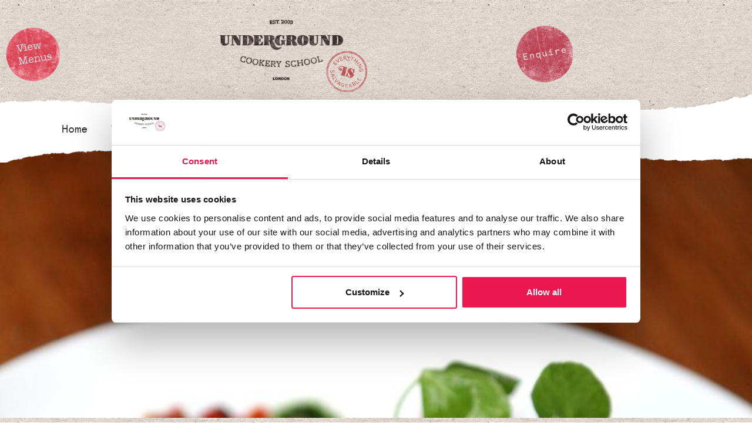

--- FILE ---
content_type: text/html; charset=UTF-8
request_url: https://undergroundcookeryschool.com/pro-diversity-schnitzel/
body_size: 16489
content:
<!doctype html>
<html lang="en-GB">
<head>
	<meta charset="UTF-8">
	<meta name="viewport" content="width=device-width, initial-scale=1">
	<link rel="profile" href="https://gmpg.org/xfn/11">
	<script type="text/javascript" data-cookieconsent="ignore">
	window.dataLayer = window.dataLayer || [];

	function gtag() {
		dataLayer.push(arguments);
	}

	gtag("consent", "default", {
		ad_personalization: "denied",
		ad_storage: "denied",
		ad_user_data: "denied",
		analytics_storage: "denied",
		functionality_storage: "denied",
		personalization_storage: "denied",
		security_storage: "granted",
		wait_for_update: 500,
	});
	gtag("set", "ads_data_redaction", true);
	gtag("set", "url_passthrough", true);
</script>
<script type="text/javascript" data-cookieconsent="ignore">
		(function (w, d, s, l, i) {
		w[l] = w[l] || [];
		w[l].push({'gtm.start': new Date().getTime(), event: 'gtm.js'});
		var f = d.getElementsByTagName(s)[0], j = d.createElement(s), dl = l !== 'dataLayer' ? '&l=' + l : '';
		j.async = true;
		j.src = 'https://www.googletagmanager.com/gtm.js?id=' + i + dl;
		f.parentNode.insertBefore(j, f);
	})(
		window,
		document,
		'script',
		'dataLayer',
		'GTM-MFJNL7T'
	);
</script>
<script type="text/javascript"
		id="Cookiebot"
		src="https://consent.cookiebot.com/uc.js"
		data-implementation="wp"
		data-cbid="2ec3004c-aa26-4e3d-8e18-394ab1c92b0f"
							data-blockingmode="auto"
	></script>
<meta name='robots' content='index, follow, max-image-preview:large, max-snippet:-1, max-video-preview:-1' />

	<!-- This site is optimized with the Yoast SEO plugin v26.7 - https://yoast.com/wordpress/plugins/seo/ -->
	<title>Pro Diversity Schnitzel - Underground Cookery School</title>
	<link rel="canonical" href="https://undergroundcookeryschool.com/pro-diversity-schnitzel/" />
	<meta property="og:locale" content="en_GB" />
	<meta property="og:type" content="article" />
	<meta property="og:title" content="Pro Diversity Schnitzel - Underground Cookery School" />
	<meta property="og:description" content="With the Election approaching, yesterday saw the launch of the UKIP party manifesto, and I have to say there&#8217;s a gaping erratum in policy. Nige is suggesting there are way too many foreigners in the UK, although surely there are far more overseas? &nbsp; Without other nations input, the kitchen would be a very dull [&hellip;]" />
	<meta property="og:url" content="https://undergroundcookeryschool.com/pro-diversity-schnitzel/" />
	<meta property="og:site_name" content="Underground Cookery School" />
	<meta property="article:published_time" content="2015-04-16T13:34:40+00:00" />
	<meta property="article:modified_time" content="2015-04-16T13:41:27+00:00" />
	<meta property="og:image" content="https://undergroundcookeryschool.com/wp-content/uploads/2015/04/3b938560047a1f789abd17b01826cba3.jpg" />
	<meta property="og:image:width" content="736" />
	<meta property="og:image:height" content="1104" />
	<meta property="og:image:type" content="image/jpeg" />
	<meta name="author" content="admin" />
	<meta name="twitter:label1" content="Written by" />
	<meta name="twitter:data1" content="admin" />
	<meta name="twitter:label2" content="Estimated reading time" />
	<meta name="twitter:data2" content="2 minutes" />
	<script type="application/ld+json" class="yoast-schema-graph">{"@context":"https://schema.org","@graph":[{"@type":"Article","@id":"https://undergroundcookeryschool.com/pro-diversity-schnitzel/#article","isPartOf":{"@id":"https://undergroundcookeryschool.com/pro-diversity-schnitzel/"},"author":{"name":"admin","@id":"https://undergroundcookeryschool.com/#/schema/person/7d0b873dd7e480f1de79f260d144365e"},"headline":"Pro Diversity Schnitzel","datePublished":"2015-04-16T13:34:40+00:00","dateModified":"2015-04-16T13:41:27+00:00","mainEntityOfPage":{"@id":"https://undergroundcookeryschool.com/pro-diversity-schnitzel/"},"wordCount":364,"commentCount":0,"image":{"@id":"https://undergroundcookeryschool.com/pro-diversity-schnitzel/#primaryimage"},"thumbnailUrl":"https://undergroundcookeryschool.com/wp-content/uploads/2015/04/3b938560047a1f789abd17b01826cba3.jpg","articleSection":["Uncategorized"],"inLanguage":"en-GB","potentialAction":[{"@type":"CommentAction","name":"Comment","target":["https://undergroundcookeryschool.com/pro-diversity-schnitzel/#respond"]}]},{"@type":"WebPage","@id":"https://undergroundcookeryschool.com/pro-diversity-schnitzel/","url":"https://undergroundcookeryschool.com/pro-diversity-schnitzel/","name":"Pro Diversity Schnitzel - Underground Cookery School","isPartOf":{"@id":"https://undergroundcookeryschool.com/#website"},"primaryImageOfPage":{"@id":"https://undergroundcookeryschool.com/pro-diversity-schnitzel/#primaryimage"},"image":{"@id":"https://undergroundcookeryschool.com/pro-diversity-schnitzel/#primaryimage"},"thumbnailUrl":"https://undergroundcookeryschool.com/wp-content/uploads/2015/04/3b938560047a1f789abd17b01826cba3.jpg","datePublished":"2015-04-16T13:34:40+00:00","dateModified":"2015-04-16T13:41:27+00:00","author":{"@id":"https://undergroundcookeryschool.com/#/schema/person/7d0b873dd7e480f1de79f260d144365e"},"breadcrumb":{"@id":"https://undergroundcookeryschool.com/pro-diversity-schnitzel/#breadcrumb"},"inLanguage":"en-GB","potentialAction":[{"@type":"ReadAction","target":["https://undergroundcookeryschool.com/pro-diversity-schnitzel/"]}]},{"@type":"ImageObject","inLanguage":"en-GB","@id":"https://undergroundcookeryschool.com/pro-diversity-schnitzel/#primaryimage","url":"https://undergroundcookeryschool.com/wp-content/uploads/2015/04/3b938560047a1f789abd17b01826cba3.jpg","contentUrl":"https://undergroundcookeryschool.com/wp-content/uploads/2015/04/3b938560047a1f789abd17b01826cba3.jpg","width":736,"height":1104},{"@type":"BreadcrumbList","@id":"https://undergroundcookeryschool.com/pro-diversity-schnitzel/#breadcrumb","itemListElement":[{"@type":"ListItem","position":1,"name":"Home","item":"https://undergroundcookeryschool.com/"},{"@type":"ListItem","position":2,"name":"Pro Diversity Schnitzel"}]},{"@type":"WebSite","@id":"https://undergroundcookeryschool.com/#website","url":"https://undergroundcookeryschool.com/","name":"Underground Cookery School","description":"Everything is Salvageable","potentialAction":[{"@type":"SearchAction","target":{"@type":"EntryPoint","urlTemplate":"https://undergroundcookeryschool.com/?s={search_term_string}"},"query-input":{"@type":"PropertyValueSpecification","valueRequired":true,"valueName":"search_term_string"}}],"inLanguage":"en-GB"},{"@type":"Person","@id":"https://undergroundcookeryschool.com/#/schema/person/7d0b873dd7e480f1de79f260d144365e","name":"admin","image":{"@type":"ImageObject","inLanguage":"en-GB","@id":"https://undergroundcookeryschool.com/#/schema/person/image/","url":"https://secure.gravatar.com/avatar/5edfa2692bdacc5e6ee805c626c50cb44cebb065f092d9a1067d89f74dacd326?s=96&d=mm&r=g","contentUrl":"https://secure.gravatar.com/avatar/5edfa2692bdacc5e6ee805c626c50cb44cebb065f092d9a1067d89f74dacd326?s=96&d=mm&r=g","caption":"admin"},"url":"https://undergroundcookeryschool.com/author/admin/"}]}</script>
	<!-- / Yoast SEO plugin. -->


<link rel="alternate" type="application/rss+xml" title="Underground Cookery School &raquo; Feed" href="https://undergroundcookeryschool.com/feed/" />
<link rel="alternate" type="application/rss+xml" title="Underground Cookery School &raquo; Comments Feed" href="https://undergroundcookeryschool.com/comments/feed/" />
<link rel="alternate" type="application/rss+xml" title="Underground Cookery School &raquo; Pro Diversity Schnitzel Comments Feed" href="https://undergroundcookeryschool.com/pro-diversity-schnitzel/feed/" />
<link rel="alternate" title="oEmbed (JSON)" type="application/json+oembed" href="https://undergroundcookeryschool.com/wp-json/oembed/1.0/embed?url=https%3A%2F%2Fundergroundcookeryschool.com%2Fpro-diversity-schnitzel%2F" />
<link rel="alternate" title="oEmbed (XML)" type="text/xml+oembed" href="https://undergroundcookeryschool.com/wp-json/oembed/1.0/embed?url=https%3A%2F%2Fundergroundcookeryschool.com%2Fpro-diversity-schnitzel%2F&#038;format=xml" />
<style id='wp-img-auto-sizes-contain-inline-css'>
img:is([sizes=auto i],[sizes^="auto," i]){contain-intrinsic-size:3000px 1500px}
/*# sourceURL=wp-img-auto-sizes-contain-inline-css */
</style>
<link rel='stylesheet' id='fluentform-elementor-widget-css' href='https://undergroundcookeryschool.com/wp-content/plugins/fluentform/assets/css/fluent-forms-elementor-widget.css?ver=6.1.12' media='all' />
<style id='wp-emoji-styles-inline-css'>

	img.wp-smiley, img.emoji {
		display: inline !important;
		border: none !important;
		box-shadow: none !important;
		height: 1em !important;
		width: 1em !important;
		margin: 0 0.07em !important;
		vertical-align: -0.1em !important;
		background: none !important;
		padding: 0 !important;
	}
/*# sourceURL=wp-emoji-styles-inline-css */
</style>
<link rel='stylesheet' id='wp-block-library-css' href='https://undergroundcookeryschool.com/wp-includes/css/dist/block-library/style.min.css?ver=6.9' media='all' />
<style id='global-styles-inline-css'>
:root{--wp--preset--aspect-ratio--square: 1;--wp--preset--aspect-ratio--4-3: 4/3;--wp--preset--aspect-ratio--3-4: 3/4;--wp--preset--aspect-ratio--3-2: 3/2;--wp--preset--aspect-ratio--2-3: 2/3;--wp--preset--aspect-ratio--16-9: 16/9;--wp--preset--aspect-ratio--9-16: 9/16;--wp--preset--color--black: #000000;--wp--preset--color--cyan-bluish-gray: #abb8c3;--wp--preset--color--white: #ffffff;--wp--preset--color--pale-pink: #f78da7;--wp--preset--color--vivid-red: #cf2e2e;--wp--preset--color--luminous-vivid-orange: #ff6900;--wp--preset--color--luminous-vivid-amber: #fcb900;--wp--preset--color--light-green-cyan: #7bdcb5;--wp--preset--color--vivid-green-cyan: #00d084;--wp--preset--color--pale-cyan-blue: #8ed1fc;--wp--preset--color--vivid-cyan-blue: #0693e3;--wp--preset--color--vivid-purple: #9b51e0;--wp--preset--gradient--vivid-cyan-blue-to-vivid-purple: linear-gradient(135deg,rgb(6,147,227) 0%,rgb(155,81,224) 100%);--wp--preset--gradient--light-green-cyan-to-vivid-green-cyan: linear-gradient(135deg,rgb(122,220,180) 0%,rgb(0,208,130) 100%);--wp--preset--gradient--luminous-vivid-amber-to-luminous-vivid-orange: linear-gradient(135deg,rgb(252,185,0) 0%,rgb(255,105,0) 100%);--wp--preset--gradient--luminous-vivid-orange-to-vivid-red: linear-gradient(135deg,rgb(255,105,0) 0%,rgb(207,46,46) 100%);--wp--preset--gradient--very-light-gray-to-cyan-bluish-gray: linear-gradient(135deg,rgb(238,238,238) 0%,rgb(169,184,195) 100%);--wp--preset--gradient--cool-to-warm-spectrum: linear-gradient(135deg,rgb(74,234,220) 0%,rgb(151,120,209) 20%,rgb(207,42,186) 40%,rgb(238,44,130) 60%,rgb(251,105,98) 80%,rgb(254,248,76) 100%);--wp--preset--gradient--blush-light-purple: linear-gradient(135deg,rgb(255,206,236) 0%,rgb(152,150,240) 100%);--wp--preset--gradient--blush-bordeaux: linear-gradient(135deg,rgb(254,205,165) 0%,rgb(254,45,45) 50%,rgb(107,0,62) 100%);--wp--preset--gradient--luminous-dusk: linear-gradient(135deg,rgb(255,203,112) 0%,rgb(199,81,192) 50%,rgb(65,88,208) 100%);--wp--preset--gradient--pale-ocean: linear-gradient(135deg,rgb(255,245,203) 0%,rgb(182,227,212) 50%,rgb(51,167,181) 100%);--wp--preset--gradient--electric-grass: linear-gradient(135deg,rgb(202,248,128) 0%,rgb(113,206,126) 100%);--wp--preset--gradient--midnight: linear-gradient(135deg,rgb(2,3,129) 0%,rgb(40,116,252) 100%);--wp--preset--font-size--small: 13px;--wp--preset--font-size--medium: 20px;--wp--preset--font-size--large: 36px;--wp--preset--font-size--x-large: 42px;--wp--preset--spacing--20: 0.44rem;--wp--preset--spacing--30: 0.67rem;--wp--preset--spacing--40: 1rem;--wp--preset--spacing--50: 1.5rem;--wp--preset--spacing--60: 2.25rem;--wp--preset--spacing--70: 3.38rem;--wp--preset--spacing--80: 5.06rem;--wp--preset--shadow--natural: 6px 6px 9px rgba(0, 0, 0, 0.2);--wp--preset--shadow--deep: 12px 12px 50px rgba(0, 0, 0, 0.4);--wp--preset--shadow--sharp: 6px 6px 0px rgba(0, 0, 0, 0.2);--wp--preset--shadow--outlined: 6px 6px 0px -3px rgb(255, 255, 255), 6px 6px rgb(0, 0, 0);--wp--preset--shadow--crisp: 6px 6px 0px rgb(0, 0, 0);}:root { --wp--style--global--content-size: 800px;--wp--style--global--wide-size: 1200px; }:where(body) { margin: 0; }.wp-site-blocks > .alignleft { float: left; margin-right: 2em; }.wp-site-blocks > .alignright { float: right; margin-left: 2em; }.wp-site-blocks > .aligncenter { justify-content: center; margin-left: auto; margin-right: auto; }:where(.wp-site-blocks) > * { margin-block-start: 24px; margin-block-end: 0; }:where(.wp-site-blocks) > :first-child { margin-block-start: 0; }:where(.wp-site-blocks) > :last-child { margin-block-end: 0; }:root { --wp--style--block-gap: 24px; }:root :where(.is-layout-flow) > :first-child{margin-block-start: 0;}:root :where(.is-layout-flow) > :last-child{margin-block-end: 0;}:root :where(.is-layout-flow) > *{margin-block-start: 24px;margin-block-end: 0;}:root :where(.is-layout-constrained) > :first-child{margin-block-start: 0;}:root :where(.is-layout-constrained) > :last-child{margin-block-end: 0;}:root :where(.is-layout-constrained) > *{margin-block-start: 24px;margin-block-end: 0;}:root :where(.is-layout-flex){gap: 24px;}:root :where(.is-layout-grid){gap: 24px;}.is-layout-flow > .alignleft{float: left;margin-inline-start: 0;margin-inline-end: 2em;}.is-layout-flow > .alignright{float: right;margin-inline-start: 2em;margin-inline-end: 0;}.is-layout-flow > .aligncenter{margin-left: auto !important;margin-right: auto !important;}.is-layout-constrained > .alignleft{float: left;margin-inline-start: 0;margin-inline-end: 2em;}.is-layout-constrained > .alignright{float: right;margin-inline-start: 2em;margin-inline-end: 0;}.is-layout-constrained > .aligncenter{margin-left: auto !important;margin-right: auto !important;}.is-layout-constrained > :where(:not(.alignleft):not(.alignright):not(.alignfull)){max-width: var(--wp--style--global--content-size);margin-left: auto !important;margin-right: auto !important;}.is-layout-constrained > .alignwide{max-width: var(--wp--style--global--wide-size);}body .is-layout-flex{display: flex;}.is-layout-flex{flex-wrap: wrap;align-items: center;}.is-layout-flex > :is(*, div){margin: 0;}body .is-layout-grid{display: grid;}.is-layout-grid > :is(*, div){margin: 0;}body{padding-top: 0px;padding-right: 0px;padding-bottom: 0px;padding-left: 0px;}a:where(:not(.wp-element-button)){text-decoration: underline;}:root :where(.wp-element-button, .wp-block-button__link){background-color: #32373c;border-width: 0;color: #fff;font-family: inherit;font-size: inherit;font-style: inherit;font-weight: inherit;letter-spacing: inherit;line-height: inherit;padding-top: calc(0.667em + 2px);padding-right: calc(1.333em + 2px);padding-bottom: calc(0.667em + 2px);padding-left: calc(1.333em + 2px);text-decoration: none;text-transform: inherit;}.has-black-color{color: var(--wp--preset--color--black) !important;}.has-cyan-bluish-gray-color{color: var(--wp--preset--color--cyan-bluish-gray) !important;}.has-white-color{color: var(--wp--preset--color--white) !important;}.has-pale-pink-color{color: var(--wp--preset--color--pale-pink) !important;}.has-vivid-red-color{color: var(--wp--preset--color--vivid-red) !important;}.has-luminous-vivid-orange-color{color: var(--wp--preset--color--luminous-vivid-orange) !important;}.has-luminous-vivid-amber-color{color: var(--wp--preset--color--luminous-vivid-amber) !important;}.has-light-green-cyan-color{color: var(--wp--preset--color--light-green-cyan) !important;}.has-vivid-green-cyan-color{color: var(--wp--preset--color--vivid-green-cyan) !important;}.has-pale-cyan-blue-color{color: var(--wp--preset--color--pale-cyan-blue) !important;}.has-vivid-cyan-blue-color{color: var(--wp--preset--color--vivid-cyan-blue) !important;}.has-vivid-purple-color{color: var(--wp--preset--color--vivid-purple) !important;}.has-black-background-color{background-color: var(--wp--preset--color--black) !important;}.has-cyan-bluish-gray-background-color{background-color: var(--wp--preset--color--cyan-bluish-gray) !important;}.has-white-background-color{background-color: var(--wp--preset--color--white) !important;}.has-pale-pink-background-color{background-color: var(--wp--preset--color--pale-pink) !important;}.has-vivid-red-background-color{background-color: var(--wp--preset--color--vivid-red) !important;}.has-luminous-vivid-orange-background-color{background-color: var(--wp--preset--color--luminous-vivid-orange) !important;}.has-luminous-vivid-amber-background-color{background-color: var(--wp--preset--color--luminous-vivid-amber) !important;}.has-light-green-cyan-background-color{background-color: var(--wp--preset--color--light-green-cyan) !important;}.has-vivid-green-cyan-background-color{background-color: var(--wp--preset--color--vivid-green-cyan) !important;}.has-pale-cyan-blue-background-color{background-color: var(--wp--preset--color--pale-cyan-blue) !important;}.has-vivid-cyan-blue-background-color{background-color: var(--wp--preset--color--vivid-cyan-blue) !important;}.has-vivid-purple-background-color{background-color: var(--wp--preset--color--vivid-purple) !important;}.has-black-border-color{border-color: var(--wp--preset--color--black) !important;}.has-cyan-bluish-gray-border-color{border-color: var(--wp--preset--color--cyan-bluish-gray) !important;}.has-white-border-color{border-color: var(--wp--preset--color--white) !important;}.has-pale-pink-border-color{border-color: var(--wp--preset--color--pale-pink) !important;}.has-vivid-red-border-color{border-color: var(--wp--preset--color--vivid-red) !important;}.has-luminous-vivid-orange-border-color{border-color: var(--wp--preset--color--luminous-vivid-orange) !important;}.has-luminous-vivid-amber-border-color{border-color: var(--wp--preset--color--luminous-vivid-amber) !important;}.has-light-green-cyan-border-color{border-color: var(--wp--preset--color--light-green-cyan) !important;}.has-vivid-green-cyan-border-color{border-color: var(--wp--preset--color--vivid-green-cyan) !important;}.has-pale-cyan-blue-border-color{border-color: var(--wp--preset--color--pale-cyan-blue) !important;}.has-vivid-cyan-blue-border-color{border-color: var(--wp--preset--color--vivid-cyan-blue) !important;}.has-vivid-purple-border-color{border-color: var(--wp--preset--color--vivid-purple) !important;}.has-vivid-cyan-blue-to-vivid-purple-gradient-background{background: var(--wp--preset--gradient--vivid-cyan-blue-to-vivid-purple) !important;}.has-light-green-cyan-to-vivid-green-cyan-gradient-background{background: var(--wp--preset--gradient--light-green-cyan-to-vivid-green-cyan) !important;}.has-luminous-vivid-amber-to-luminous-vivid-orange-gradient-background{background: var(--wp--preset--gradient--luminous-vivid-amber-to-luminous-vivid-orange) !important;}.has-luminous-vivid-orange-to-vivid-red-gradient-background{background: var(--wp--preset--gradient--luminous-vivid-orange-to-vivid-red) !important;}.has-very-light-gray-to-cyan-bluish-gray-gradient-background{background: var(--wp--preset--gradient--very-light-gray-to-cyan-bluish-gray) !important;}.has-cool-to-warm-spectrum-gradient-background{background: var(--wp--preset--gradient--cool-to-warm-spectrum) !important;}.has-blush-light-purple-gradient-background{background: var(--wp--preset--gradient--blush-light-purple) !important;}.has-blush-bordeaux-gradient-background{background: var(--wp--preset--gradient--blush-bordeaux) !important;}.has-luminous-dusk-gradient-background{background: var(--wp--preset--gradient--luminous-dusk) !important;}.has-pale-ocean-gradient-background{background: var(--wp--preset--gradient--pale-ocean) !important;}.has-electric-grass-gradient-background{background: var(--wp--preset--gradient--electric-grass) !important;}.has-midnight-gradient-background{background: var(--wp--preset--gradient--midnight) !important;}.has-small-font-size{font-size: var(--wp--preset--font-size--small) !important;}.has-medium-font-size{font-size: var(--wp--preset--font-size--medium) !important;}.has-large-font-size{font-size: var(--wp--preset--font-size--large) !important;}.has-x-large-font-size{font-size: var(--wp--preset--font-size--x-large) !important;}
:root :where(.wp-block-pullquote){font-size: 1.5em;line-height: 1.6;}
/*# sourceURL=global-styles-inline-css */
</style>
<link rel='stylesheet' id='ae-pro-css-css' href='https://undergroundcookeryschool.com/wp-content/plugins/anywhere-elementor-pro/includes/assets/css/ae-pro.min.css?ver=2.29.3' media='all' />
<link rel='stylesheet' id='woocommerce-layout-css' href='https://undergroundcookeryschool.com/wp-content/plugins/woocommerce/assets/css/woocommerce-layout.css?ver=10.4.3' media='all' />
<link rel='stylesheet' id='woocommerce-smallscreen-css' href='https://undergroundcookeryschool.com/wp-content/plugins/woocommerce/assets/css/woocommerce-smallscreen.css?ver=10.4.3' media='only screen and (max-width: 768px)' />
<link rel='stylesheet' id='woocommerce-general-css' href='https://undergroundcookeryschool.com/wp-content/plugins/woocommerce/assets/css/woocommerce.css?ver=10.4.3' media='all' />
<style id='woocommerce-inline-inline-css'>
.woocommerce form .form-row .required { visibility: visible; }
/*# sourceURL=woocommerce-inline-inline-css */
</style>
<link rel='stylesheet' id='hello-elementor-css' href='https://undergroundcookeryschool.com/wp-content/themes/hello-elementor/assets/css/reset.css?ver=3.4.5' media='all' />
<link rel='stylesheet' id='hello-elementor-theme-style-css' href='https://undergroundcookeryschool.com/wp-content/themes/hello-elementor/assets/css/theme.css?ver=3.4.5' media='all' />
<link rel='stylesheet' id='hello-elementor-header-footer-css' href='https://undergroundcookeryschool.com/wp-content/themes/hello-elementor/assets/css/header-footer.css?ver=3.4.5' media='all' />
<link rel='stylesheet' id='elementor-frontend-css' href='https://undergroundcookeryschool.com/wp-content/plugins/elementor/assets/css/frontend.min.css?ver=3.34.1' media='all' />
<style id='elementor-frontend-inline-css'>
.elementor-4516 .elementor-element.elementor-element-3b571d8:not(.elementor-motion-effects-element-type-background), .elementor-4516 .elementor-element.elementor-element-3b571d8 > .elementor-motion-effects-container > .elementor-motion-effects-layer{background-image:url("https://undergroundcookeryschool.com/wp-content/uploads/2015/04/3b938560047a1f789abd17b01826cba3.jpg");}
/*# sourceURL=elementor-frontend-inline-css */
</style>
<link rel='stylesheet' id='widget-image-css' href='https://undergroundcookeryschool.com/wp-content/plugins/elementor/assets/css/widget-image.min.css?ver=3.34.1' media='all' />
<link rel='stylesheet' id='e-sticky-css' href='https://undergroundcookeryschool.com/wp-content/plugins/elementor-pro/assets/css/modules/sticky.min.css?ver=3.34.0' media='all' />
<link rel='stylesheet' id='widget-nav-menu-css' href='https://undergroundcookeryschool.com/wp-content/plugins/elementor-pro/assets/css/widget-nav-menu.min.css?ver=3.34.0' media='all' />
<link rel='stylesheet' id='swiper-css' href='https://undergroundcookeryschool.com/wp-content/plugins/elementor/assets/lib/swiper/v8/css/swiper.min.css?ver=8.4.5' media='all' />
<link rel='stylesheet' id='e-swiper-css' href='https://undergroundcookeryschool.com/wp-content/plugins/elementor/assets/css/conditionals/e-swiper.min.css?ver=3.34.1' media='all' />
<link rel='stylesheet' id='widget-testimonial-carousel-css' href='https://undergroundcookeryschool.com/wp-content/plugins/elementor-pro/assets/css/widget-testimonial-carousel.min.css?ver=3.34.0' media='all' />
<link rel='stylesheet' id='widget-carousel-module-base-css' href='https://undergroundcookeryschool.com/wp-content/plugins/elementor-pro/assets/css/widget-carousel-module-base.min.css?ver=3.34.0' media='all' />
<link rel='stylesheet' id='widget-social-icons-css' href='https://undergroundcookeryschool.com/wp-content/plugins/elementor/assets/css/widget-social-icons.min.css?ver=3.34.1' media='all' />
<link rel='stylesheet' id='e-apple-webkit-css' href='https://undergroundcookeryschool.com/wp-content/plugins/elementor/assets/css/conditionals/apple-webkit.min.css?ver=3.34.1' media='all' />
<link rel='stylesheet' id='widget-heading-css' href='https://undergroundcookeryschool.com/wp-content/plugins/elementor/assets/css/widget-heading.min.css?ver=3.34.1' media='all' />
<link rel='stylesheet' id='elementor-icons-css' href='https://undergroundcookeryschool.com/wp-content/plugins/elementor/assets/lib/eicons/css/elementor-icons.min.css?ver=5.45.0' media='all' />
<link rel='stylesheet' id='elementor-post-2908-css' href='https://undergroundcookeryschool.com/wp-content/uploads/elementor/css/post-2908.css?ver=1769541493' media='all' />
<link rel='stylesheet' id='elementor-post-4392-css' href='https://undergroundcookeryschool.com/wp-content/uploads/elementor/css/post-4392.css?ver=1769541493' media='all' />
<link rel='stylesheet' id='elementor-post-4423-css' href='https://undergroundcookeryschool.com/wp-content/uploads/elementor/css/post-4423.css?ver=1769541493' media='all' />
<link rel='stylesheet' id='elementor-post-4516-css' href='https://undergroundcookeryschool.com/wp-content/uploads/elementor/css/post-4516.css?ver=1769541493' media='all' />
<link rel='stylesheet' id='vegas-css-css' href='https://undergroundcookeryschool.com/wp-content/plugins/anywhere-elementor-pro/includes/assets/lib/vegas/vegas.min.css?ver=2.4.0' media='all' />
<link rel='stylesheet' id='elementor-gf-local-robotoslab-css' href='https://undergroundcookeryschool.com/wp-content/uploads/elementor/google-fonts/css/robotoslab.css?ver=1743763722' media='all' />
<link rel='stylesheet' id='elementor-icons-shared-0-css' href='https://undergroundcookeryschool.com/wp-content/plugins/elementor/assets/lib/font-awesome/css/fontawesome.min.css?ver=5.15.3' media='all' />
<link rel='stylesheet' id='elementor-icons-fa-solid-css' href='https://undergroundcookeryschool.com/wp-content/plugins/elementor/assets/lib/font-awesome/css/solid.min.css?ver=5.15.3' media='all' />
<link rel='stylesheet' id='elementor-icons-fa-brands-css' href='https://undergroundcookeryschool.com/wp-content/plugins/elementor/assets/lib/font-awesome/css/brands.min.css?ver=5.15.3' media='all' />
<script src="https://undergroundcookeryschool.com/wp-includes/js/jquery/jquery.min.js?ver=3.7.1" id="jquery-core-js"></script>
<script src="https://undergroundcookeryschool.com/wp-includes/js/jquery/jquery-migrate.min.js?ver=3.4.1" id="jquery-migrate-js"></script>
<script id="wc-single-product-js-extra">
var wc_single_product_params = {"i18n_required_rating_text":"Please select a rating","i18n_rating_options":["1 of 5 stars","2 of 5 stars","3 of 5 stars","4 of 5 stars","5 of 5 stars"],"i18n_product_gallery_trigger_text":"View full-screen image gallery","review_rating_required":"yes","flexslider":{"rtl":false,"animation":"slide","smoothHeight":true,"directionNav":false,"controlNav":"thumbnails","slideshow":false,"animationSpeed":500,"animationLoop":false,"allowOneSlide":false},"zoom_enabled":"1","zoom_options":[],"photoswipe_enabled":"1","photoswipe_options":{"shareEl":false,"closeOnScroll":false,"history":false,"hideAnimationDuration":0,"showAnimationDuration":0},"flexslider_enabled":"1"};
//# sourceURL=wc-single-product-js-extra
</script>
<script src="https://undergroundcookeryschool.com/wp-content/plugins/woocommerce/assets/js/frontend/single-product.min.js?ver=10.4.3" id="wc-single-product-js" defer data-wp-strategy="defer"></script>
<script src="https://undergroundcookeryschool.com/wp-content/plugins/woocommerce/assets/js/jquery-blockui/jquery.blockUI.min.js?ver=2.7.0-wc.10.4.3" id="wc-jquery-blockui-js" defer data-wp-strategy="defer"></script>
<script id="wc-add-to-cart-js-extra">
var wc_add_to_cart_params = {"ajax_url":"/wp-admin/admin-ajax.php","wc_ajax_url":"/?wc-ajax=%%endpoint%%","i18n_view_cart":"View basket","cart_url":"https://undergroundcookeryschool.com/basket/","is_cart":"","cart_redirect_after_add":"yes"};
//# sourceURL=wc-add-to-cart-js-extra
</script>
<script src="https://undergroundcookeryschool.com/wp-content/plugins/woocommerce/assets/js/frontend/add-to-cart.min.js?ver=10.4.3" id="wc-add-to-cart-js" defer data-wp-strategy="defer"></script>
<script src="https://undergroundcookeryschool.com/wp-content/plugins/woocommerce/assets/js/js-cookie/js.cookie.min.js?ver=2.1.4-wc.10.4.3" id="wc-js-cookie-js" defer data-wp-strategy="defer"></script>
<script id="woocommerce-js-extra">
var woocommerce_params = {"ajax_url":"/wp-admin/admin-ajax.php","wc_ajax_url":"/?wc-ajax=%%endpoint%%","i18n_password_show":"Show password","i18n_password_hide":"Hide password"};
//# sourceURL=woocommerce-js-extra
</script>
<script src="https://undergroundcookeryschool.com/wp-content/plugins/woocommerce/assets/js/frontend/woocommerce.min.js?ver=10.4.3" id="woocommerce-js" defer data-wp-strategy="defer"></script>
<script id="WCPAY_ASSETS-js-extra">
var wcpayAssets = {"url":"https://undergroundcookeryschool.com/wp-content/plugins/woocommerce-payments/dist/"};
//# sourceURL=WCPAY_ASSETS-js-extra
</script>
<link rel="https://api.w.org/" href="https://undergroundcookeryschool.com/wp-json/" /><link rel="alternate" title="JSON" type="application/json" href="https://undergroundcookeryschool.com/wp-json/wp/v2/posts/1335" /><link rel="EditURI" type="application/rsd+xml" title="RSD" href="https://undergroundcookeryschool.com/xmlrpc.php?rsd" />
<meta name="generator" content="WordPress 6.9" />
<meta name="generator" content="WooCommerce 10.4.3" />
<link rel='shortlink' href='https://undergroundcookeryschool.com/?p=1335' />
<!-- Google Tag Manager -->
<script>(function(w,d,s,l,i){w[l]=w[l]||[];w[l].push({'gtm.start':
new Date().getTime(),event:'gtm.js'});var f=d.getElementsByTagName(s)[0],
j=d.createElement(s),dl=l!='dataLayer'?'&l='+l:'';j.async=true;j.src=
'https://www.googletagmanager.com/gtm.js?id='+i+dl;f.parentNode.insertBefore(j,f);
})(window,document,'script','dataLayer','GTM-MFJNL7T');</script>
<!-- End Google Tag Manager -->
			<noscript><style>.woocommerce-product-gallery{ opacity: 1 !important; }</style></noscript>
	<meta name="generator" content="Elementor 3.34.1; features: additional_custom_breakpoints; settings: css_print_method-external, google_font-enabled, font_display-auto">
			<style>
				.e-con.e-parent:nth-of-type(n+4):not(.e-lazyloaded):not(.e-no-lazyload),
				.e-con.e-parent:nth-of-type(n+4):not(.e-lazyloaded):not(.e-no-lazyload) * {
					background-image: none !important;
				}
				@media screen and (max-height: 1024px) {
					.e-con.e-parent:nth-of-type(n+3):not(.e-lazyloaded):not(.e-no-lazyload),
					.e-con.e-parent:nth-of-type(n+3):not(.e-lazyloaded):not(.e-no-lazyload) * {
						background-image: none !important;
					}
				}
				@media screen and (max-height: 640px) {
					.e-con.e-parent:nth-of-type(n+2):not(.e-lazyloaded):not(.e-no-lazyload),
					.e-con.e-parent:nth-of-type(n+2):not(.e-lazyloaded):not(.e-no-lazyload) * {
						background-image: none !important;
					}
				}
			</style>
					<style id="wp-custom-css">
			#header-menu .sub-menu{
	    background: #ed174f;
    padding: 54px 30px 30px;
    min-width: 250px !important;
    max-width: 250px !important;
}


#header-menu .sub-menu a{
	white-space: normal !important;
}
/*
.r-header-menu-inner-section{
	position: relative;
	overflow:hidden;
}

.r-header-menu-inner-section:before{
	content:"";
	position: absolute;
	right:0;
	left:0;
	top:0;
	height:92px;
	background: url("/wp-content/uploads/2022/05/tear-menu.png");
	background-repeat: no-repeat;
}*/

.fluentform-step{
	padding-bottom: 100px;
}

.fluentform .ff-el-progress-bar{
	background-color: #373737 !important;
}

.fluentform .ff-el-progress{
		height: 20px !important;
	font-size: 15px !important;
	border-radius: 10px !important;
}

.rangeslider__fill{
	background: #ed1951 !important;
}

.ff-el-progress-status{
	font-size: 14px !important;
	font-weight: 600;
}

.ff-btn-submit{
		background: #ed1951 !important;
font-size: 18px !important;
	border-radius: 0px !important;
/* 	padding: 12px 20px !important; */
}

.ff-btn-prev, .ff-btn-next{
	padding: 6px 12px !important;
}

input.ff-el-form-control{
	background: transparent;
	outline: none;
	border: 2px solid #373737 !important;
}

.ff-el-progress-bar > span{
	line-height: 12px;
}

.disable-private-party > li:nth-child(4){
	pointer-events:none;
	color: white;
	background:darkgray;
}


.elementor-lightbox .dialog-lightbox-widget-content .swiper-container{
max-height: unset !important;
}

.indicator, .indicator:hover {
    background: #ed174f;
    border-radius: 50%;
    color: #fff;
    display: inline-block;
    font-size: 12px;
    height: 24px;
    line-height: 24px;
    position: relative;
    text-align: center;
    top: -5px;
    width: 24px;
}


#gform_fields_3 input:is([type="text"], [type="textarea"], [type="email"], [type="number"]),
#gform_fields_3 select,
#gform_fields_3 textarea{
	background: transparent;
	outline: none;
	border: 2px solid #373737 !important;
}


#gform_fields_3 input:is([type="text"], [type="textarea"], [type="email"], [type="number"]):focus,
#gform_fields_3 select:focus,
#gform_fields_3 textarea:focus{
	color: #495057;
    background-color: #fff;
		outline: none;

}

#gform_submit_button_3{
	    color: #c36;
	border-width: 2px;
}

#gform_submit_button_3:hover{
	color: white;
}

#crmWebToEntityForm .zcwf_col_fld > :is(input, textarea, select){
	width:100%;
}

#crmWebToEntityForm .zcwf_col_fld > :is(input, textarea) {
    background: transparent;
    outline: none;
    border: 2px solid #373737 !important;
	    padding: 6px 12px;
}



#crmWebToEntityForm .zcwf_col_fld > :is(select){
		    padding: 6px 12px;
	font-size: 14px !important;
}



#crmWebToEntityForm .zcwf_col_fld > input[type="submit"]{
	background-color: #868e96;
    border-color: #868e96;
    color: #fff;
    border: 2px solid #868e96 !important;
	transition: 0.3s ease-in-out;
}



#crmWebToEntityForm .zcwf_col_fld > input[type="submit"]:hover{
	background-color: #C15765;
}



#crmWebToEntityForm .zcwf_col_fld > input[type="text"][ftype="date"]{
	cursor:pointer;
}

/* .zcwf_col_lab{
	font-family: inherit !important;
}
Edited to trigger other pages */

.zcwf_col_lab {
    font-family: "Apercu" !important;
}

.zcwf_col_lab label{
	font-size: 14px;
}		</style>
		</head>
<body data-rsssl=1 class="wp-singular post-template-default single single-post postid-1335 single-format-standard wp-embed-responsive wp-theme-hello-elementor theme-hello-elementor woocommerce-no-js hello-elementor-default elementor-default elementor-kit-2908 elementor-page-4516">

<!-- Google Tag Manager (noscript) -->
<noscript><iframe src="https://www.googletagmanager.com/ns.html?id=GTM-MFJNL7T"
height="0" width="0" style="display:none;visibility:hidden"></iframe></noscript>
<!-- End Google Tag Manager (noscript) -->
		
<a class="skip-link screen-reader-text" href="#content">Skip to content</a>

		<header data-elementor-type="header" data-elementor-id="4392" class="elementor elementor-4392 elementor-location-header" data-elementor-post-type="elementor_library">
					<section class="has_ae_slider elementor-section elementor-top-section elementor-element elementor-element-4c6c4c4 elementor-section-content-middle elementor-hidden-tablet elementor-hidden-mobile elementor-section-boxed elementor-section-height-default elementor-section-height-default ae-bg-gallery-type-default" data-id="4c6c4c4" data-element_type="section" data-settings="{&quot;background_background&quot;:&quot;classic&quot;}">
						<div class="elementor-container elementor-column-gap-default">
					<div class="has_ae_slider elementor-column elementor-col-33 elementor-top-column elementor-element elementor-element-e642294 ae-bg-gallery-type-default" data-id="e642294" data-element_type="column">
			<div class="elementor-widget-wrap elementor-element-populated">
						<div class="elementor-element elementor-element-3b78f8d elementor-widget elementor-widget-image" data-id="3b78f8d" data-element_type="widget" data-widget_type="image.default">
				<div class="elementor-widget-container">
																<a href="https://undergroundcookeryschool.com/menus/">
							<img width="93" height="93" src="https://undergroundcookeryschool.com/wp-content/uploads/2022/05/view-menus.png" class="attachment-large size-large wp-image-4394" alt="" />								</a>
															</div>
				</div>
					</div>
		</div>
				<div class="has_ae_slider elementor-column elementor-col-33 elementor-top-column elementor-element elementor-element-4f3789c ae-bg-gallery-type-default" data-id="4f3789c" data-element_type="column">
			<div class="elementor-widget-wrap elementor-element-populated">
						<div class="elementor-element elementor-element-3f37f80 elementor-widget elementor-widget-image" data-id="3f37f80" data-element_type="widget" data-widget_type="image.default">
				<div class="elementor-widget-container">
															<img width="415" height="236" src="https://undergroundcookeryschool.com/wp-content/uploads/2015/07/UCS-logo.png" class="attachment-full size-full wp-image-1563" alt="" srcset="https://undergroundcookeryschool.com/wp-content/uploads/2015/07/UCS-logo.png 415w, https://undergroundcookeryschool.com/wp-content/uploads/2015/07/UCS-logo-300x171.png 300w, https://undergroundcookeryschool.com/wp-content/uploads/2015/07/UCS-logo-150x85.png 150w" sizes="(max-width: 415px) 100vw, 415px" />															</div>
				</div>
					</div>
		</div>
				<div class="has_ae_slider elementor-column elementor-col-33 elementor-top-column elementor-element elementor-element-53a5b3f ae-bg-gallery-type-default" data-id="53a5b3f" data-element_type="column">
			<div class="elementor-widget-wrap elementor-element-populated">
						<div class="elementor-element elementor-element-f4a1c1b elementor-widget elementor-widget-image" data-id="f4a1c1b" data-element_type="widget" data-widget_type="image.default">
				<div class="elementor-widget-container">
																<a href="https://undergroundcookeryschool.com/booking/">
							<img width="235" height="235" src="https://undergroundcookeryschool.com/wp-content/uploads/2020/11/enquire-icon.png" class="attachment-full size-full wp-image-3022" alt="" srcset="https://undergroundcookeryschool.com/wp-content/uploads/2020/11/enquire-icon.png 235w, https://undergroundcookeryschool.com/wp-content/uploads/2020/11/enquire-icon-100x100.png 100w, https://undergroundcookeryschool.com/wp-content/uploads/2020/11/enquire-icon-150x150.png 150w, https://undergroundcookeryschool.com/wp-content/uploads/2020/11/enquire-icon-80x80.png 80w, https://undergroundcookeryschool.com/wp-content/uploads/2020/11/elementor/thumbs/enquire-icon-p61jdthjh2elouewyn4etrp67cpwxqmggyuoib3v1o.png 190w" sizes="(max-width: 235px) 100vw, 235px" />								</a>
															</div>
				</div>
					</div>
		</div>
					</div>
		</section>
				<section class="has_ae_slider elementor-section elementor-top-section elementor-element elementor-element-6ee811e elementor-section-full_width elementor-hidden-tablet elementor-hidden-mobile elementor-section-height-default elementor-section-height-default ae-bg-gallery-type-default" data-id="6ee811e" data-element_type="section" data-settings="{&quot;background_background&quot;:&quot;classic&quot;}">
						<div class="elementor-container elementor-column-gap-default">
					<div class="has_ae_slider elementor-column elementor-col-100 elementor-top-column elementor-element elementor-element-f0185a2 ae-bg-gallery-type-default" data-id="f0185a2" data-element_type="column" data-settings="{&quot;background_background&quot;:&quot;classic&quot;}">
			<div class="elementor-widget-wrap elementor-element-populated">
						<div class="elementor-element elementor-element-b63d4a4 elementor-widget elementor-widget-image" data-id="b63d4a4" data-element_type="widget" data-widget_type="image.default">
				<div class="elementor-widget-container">
															<img width="2380" height="146" src="https://undergroundcookeryschool.com/wp-content/uploads/2022/05/tear-menu.png" class="attachment-full size-full wp-image-4399" alt="" srcset="https://undergroundcookeryschool.com/wp-content/uploads/2022/05/tear-menu.png 2380w, https://undergroundcookeryschool.com/wp-content/uploads/2022/05/tear-menu-600x37.png 600w, https://undergroundcookeryschool.com/wp-content/uploads/2022/05/tear-menu-300x18.png 300w, https://undergroundcookeryschool.com/wp-content/uploads/2022/05/tear-menu-150x9.png 150w, https://undergroundcookeryschool.com/wp-content/uploads/2022/05/tear-menu-1536x94.png 1536w, https://undergroundcookeryschool.com/wp-content/uploads/2022/05/tear-menu-2048x126.png 2048w" sizes="(max-width: 2380px) 100vw, 2380px" />															</div>
				</div>
					</div>
		</div>
					</div>
		</section>
				<section class="has_ae_slider elementor-section elementor-top-section elementor-element elementor-element-3fd6098 elementor-section-full_width elementor-hidden-tablet elementor-hidden-mobile elementor-section-height-default elementor-section-height-default ae-bg-gallery-type-default" data-id="3fd6098" data-element_type="section" data-settings="{&quot;background_background&quot;:&quot;classic&quot;,&quot;sticky&quot;:&quot;top&quot;,&quot;sticky_on&quot;:[&quot;desktop&quot;,&quot;tablet&quot;,&quot;mobile&quot;],&quot;sticky_offset&quot;:0,&quot;sticky_effects_offset&quot;:0,&quot;sticky_anchor_link_offset&quot;:0}">
						<div class="elementor-container elementor-column-gap-default">
					<div class="has_ae_slider elementor-column elementor-col-100 elementor-top-column elementor-element elementor-element-fab112c ae-bg-gallery-type-default" data-id="fab112c" data-element_type="column" data-settings="{&quot;background_background&quot;:&quot;classic&quot;}">
			<div class="elementor-widget-wrap elementor-element-populated">
						<section class="has_ae_slider elementor-section elementor-inner-section elementor-element elementor-element-952ce6f elementor-section-content-middle r-header-menu-inner-section elementor-section-boxed elementor-section-height-default elementor-section-height-default ae-bg-gallery-type-default" data-id="952ce6f" data-element_type="section" data-settings="{&quot;background_background&quot;:&quot;classic&quot;}">
						<div class="elementor-container elementor-column-gap-default">
					<div class="has_ae_slider elementor-column elementor-col-50 elementor-inner-column elementor-element elementor-element-0b76e31 ae-bg-gallery-type-default" data-id="0b76e31" data-element_type="column">
			<div class="elementor-widget-wrap elementor-element-populated">
						<div class="elementor-element elementor-element-5996e38 elementor-nav-menu__align-center elementor-nav-menu--dropdown-tablet elementor-nav-menu__text-align-aside elementor-nav-menu--toggle elementor-nav-menu--burger elementor-widget elementor-widget-nav-menu" data-id="5996e38" data-element_type="widget" id="header-menu" data-settings="{&quot;submenu_icon&quot;:{&quot;value&quot;:&quot;&lt;i class=\&quot;fas fa-chevron-down\&quot; aria-hidden=\&quot;true\&quot;&gt;&lt;\/i&gt;&quot;,&quot;library&quot;:&quot;fa-solid&quot;},&quot;sticky&quot;:&quot;top&quot;,&quot;layout&quot;:&quot;horizontal&quot;,&quot;toggle&quot;:&quot;burger&quot;,&quot;sticky_on&quot;:[&quot;desktop&quot;,&quot;tablet&quot;,&quot;mobile&quot;],&quot;sticky_offset&quot;:0,&quot;sticky_effects_offset&quot;:0,&quot;sticky_anchor_link_offset&quot;:0}" data-widget_type="nav-menu.default">
				<div class="elementor-widget-container">
								<nav aria-label="Menu" class="elementor-nav-menu--main elementor-nav-menu__container elementor-nav-menu--layout-horizontal e--pointer-none">
				<ul id="menu-1-5996e38" class="elementor-nav-menu"><li class="menu-item menu-item-type-post_type menu-item-object-page menu-item-home menu-item-3989"><a href="https://undergroundcookeryschool.com/" class="elementor-item">Home</a></li>
<li class="menu-item menu-item-type-post_type menu-item-object-page menu-item-has-children menu-item-4722"><a href="https://undergroundcookeryschool.com/what-we-do/" class="elementor-item">What We Do</a>
<ul class="sub-menu elementor-nav-menu--dropdown">
	<li class="menu-item menu-item-type-custom menu-item-object-custom menu-item-has-children menu-item-5499"><a href="#" class="elementor-sub-item elementor-item-anchor">Corporate</a>
	<ul class="sub-menu elementor-nav-menu--dropdown">
		<li class="menu-item menu-item-type-post_type menu-item-object-page menu-item-4729"><a href="https://undergroundcookeryschool.com/what-we-do/cookery-team-building-events/" class="elementor-sub-item">Team Building</a></li>
		<li class="menu-item menu-item-type-post_type menu-item-object-page menu-item-4727"><a href="https://undergroundcookeryschool.com/what-we-do/underground-cookery-challenge/" class="elementor-sub-item">Cookery Challenge</a></li>
		<li class="menu-item menu-item-type-post_type menu-item-object-page menu-item-4728"><a href="https://undergroundcookeryschool.com/what-we-do/christmas-parties/" class="elementor-sub-item">Christmas Parties</a></li>
	</ul>
</li>
	<li class="menu-item menu-item-type-custom menu-item-object-custom menu-item-has-children menu-item-5500"><a href="#" class="elementor-sub-item elementor-item-anchor">Private Parties</a>
	<ul class="sub-menu elementor-nav-menu--dropdown">
		<li class="menu-item menu-item-type-post_type menu-item-object-page menu-item-4723"><a href="https://undergroundcookeryschool.com/what-we-do/cookery-hen-parties-in-london/" class="elementor-sub-item">Hen Parties</a></li>
		<li class="menu-item menu-item-type-post_type menu-item-object-page menu-item-4726"><a href="https://undergroundcookeryschool.com/what-we-do/cookery-birthday-parties-in-london/" class="elementor-sub-item">Birthday Parties</a></li>
	</ul>
</li>
	<li class="menu-item menu-item-type-post_type menu-item-object-page menu-item-4725"><a href="https://undergroundcookeryschool.com/what-we-do/meeting-facilities/" class="elementor-sub-item">Meeting Facilities</a></li>
	<li class="menu-item menu-item-type-custom menu-item-object-custom menu-item-3987"><a target="_blank" href="https://londonkitchenhire.com/" class="elementor-sub-item">Kitchen Hire</a></li>
</ul>
</li>
<li class="menu-item menu-item-type-post_type menu-item-object-page menu-item-has-children menu-item-2860"><a href="https://undergroundcookeryschool.com/menus/" class="elementor-item">Menus</a>
<ul class="sub-menu elementor-nav-menu--dropdown">
	<li class="menu-item menu-item-type-post_type menu-item-object-page menu-item-5077"><a href="https://undergroundcookeryschool.com/brasserie-menu/" class="elementor-sub-item">Brasserie Menu</a></li>
	<li class="menu-item menu-item-type-post_type menu-item-object-page menu-item-5078"><a href="https://undergroundcookeryschool.com/fine-dining-menu/" class="elementor-sub-item">Fine Dining Menu</a></li>
	<li class="menu-item menu-item-type-post_type menu-item-object-page menu-item-5079"><a href="https://undergroundcookeryschool.com/fixed-2-course-menu/" class="elementor-sub-item">2-Course Pasta Menu</a></li>
	<li class="menu-item menu-item-type-post_type menu-item-object-page menu-item-5185"><a href="https://undergroundcookeryschool.com/example-christmas-menu/" class="elementor-sub-item">Christmas Menu</a></li>
</ul>
</li>
<li class="menu-item menu-item-type-custom menu-item-object-custom menu-item-has-children menu-item-6254"><a href="#" class="elementor-item elementor-item-anchor">About</a>
<ul class="sub-menu elementor-nav-menu--dropdown">
	<li class="menu-item menu-item-type-post_type menu-item-object-page menu-item-2023"><a href="https://undergroundcookeryschool.com/about-the-team/" class="elementor-sub-item">The Team</a></li>
	<li class="menu-item menu-item-type-post_type menu-item-object-page menu-item-3462"><a href="https://undergroundcookeryschool.com/the-venue/" class="elementor-sub-item">The Venue</a></li>
</ul>
</li>
<li class="menu-item menu-item-type-custom menu-item-object-custom menu-item-has-children menu-item-6246"><a href="#" class="elementor-item elementor-item-anchor">Learn</a>
<ul class="sub-menu elementor-nav-menu--dropdown">
	<li class="menu-item menu-item-type-post_type menu-item-object-page menu-item-4119"><a href="https://undergroundcookeryschool.com/quick-cooking-lessons/" class="elementor-sub-item">Quick Cooking Lessons</a></li>
</ul>
</li>
<li class="menu-item menu-item-type-post_type menu-item-object-page menu-item-has-children menu-item-1399"><a href="https://undergroundcookeryschool.com/contact/" class="elementor-item">Contact</a>
<ul class="sub-menu elementor-nav-menu--dropdown">
	<li class="menu-item menu-item-type-post_type menu-item-object-page menu-item-6329"><a href="https://undergroundcookeryschool.com/booking/" class="elementor-sub-item">Get In Touch</a></li>
	<li class="menu-item menu-item-type-post_type menu-item-object-page menu-item-4390"><a href="https://undergroundcookeryschool.com/quote/" class="elementor-sub-item">Get A Quote</a></li>
</ul>
</li>
<li class="menu-item menu-item-type-post_type menu-item-object-product menu-item-6255"><a href="https://undergroundcookeryschool.com/the-cookbook/" class="elementor-item">Shop</a></li>
</ul>			</nav>
					<div class="elementor-menu-toggle" role="button" tabindex="0" aria-label="Menu Toggle" aria-expanded="false">
			<i aria-hidden="true" role="presentation" class="elementor-menu-toggle__icon--open eicon-menu-bar"></i><i aria-hidden="true" role="presentation" class="elementor-menu-toggle__icon--close eicon-close"></i>		</div>
					<nav class="elementor-nav-menu--dropdown elementor-nav-menu__container" aria-hidden="true">
				<ul id="menu-2-5996e38" class="elementor-nav-menu"><li class="menu-item menu-item-type-post_type menu-item-object-page menu-item-home menu-item-3989"><a href="https://undergroundcookeryschool.com/" class="elementor-item" tabindex="-1">Home</a></li>
<li class="menu-item menu-item-type-post_type menu-item-object-page menu-item-has-children menu-item-4722"><a href="https://undergroundcookeryschool.com/what-we-do/" class="elementor-item" tabindex="-1">What We Do</a>
<ul class="sub-menu elementor-nav-menu--dropdown">
	<li class="menu-item menu-item-type-custom menu-item-object-custom menu-item-has-children menu-item-5499"><a href="#" class="elementor-sub-item elementor-item-anchor" tabindex="-1">Corporate</a>
	<ul class="sub-menu elementor-nav-menu--dropdown">
		<li class="menu-item menu-item-type-post_type menu-item-object-page menu-item-4729"><a href="https://undergroundcookeryschool.com/what-we-do/cookery-team-building-events/" class="elementor-sub-item" tabindex="-1">Team Building</a></li>
		<li class="menu-item menu-item-type-post_type menu-item-object-page menu-item-4727"><a href="https://undergroundcookeryschool.com/what-we-do/underground-cookery-challenge/" class="elementor-sub-item" tabindex="-1">Cookery Challenge</a></li>
		<li class="menu-item menu-item-type-post_type menu-item-object-page menu-item-4728"><a href="https://undergroundcookeryschool.com/what-we-do/christmas-parties/" class="elementor-sub-item" tabindex="-1">Christmas Parties</a></li>
	</ul>
</li>
	<li class="menu-item menu-item-type-custom menu-item-object-custom menu-item-has-children menu-item-5500"><a href="#" class="elementor-sub-item elementor-item-anchor" tabindex="-1">Private Parties</a>
	<ul class="sub-menu elementor-nav-menu--dropdown">
		<li class="menu-item menu-item-type-post_type menu-item-object-page menu-item-4723"><a href="https://undergroundcookeryschool.com/what-we-do/cookery-hen-parties-in-london/" class="elementor-sub-item" tabindex="-1">Hen Parties</a></li>
		<li class="menu-item menu-item-type-post_type menu-item-object-page menu-item-4726"><a href="https://undergroundcookeryschool.com/what-we-do/cookery-birthday-parties-in-london/" class="elementor-sub-item" tabindex="-1">Birthday Parties</a></li>
	</ul>
</li>
	<li class="menu-item menu-item-type-post_type menu-item-object-page menu-item-4725"><a href="https://undergroundcookeryschool.com/what-we-do/meeting-facilities/" class="elementor-sub-item" tabindex="-1">Meeting Facilities</a></li>
	<li class="menu-item menu-item-type-custom menu-item-object-custom menu-item-3987"><a target="_blank" href="https://londonkitchenhire.com/" class="elementor-sub-item" tabindex="-1">Kitchen Hire</a></li>
</ul>
</li>
<li class="menu-item menu-item-type-post_type menu-item-object-page menu-item-has-children menu-item-2860"><a href="https://undergroundcookeryschool.com/menus/" class="elementor-item" tabindex="-1">Menus</a>
<ul class="sub-menu elementor-nav-menu--dropdown">
	<li class="menu-item menu-item-type-post_type menu-item-object-page menu-item-5077"><a href="https://undergroundcookeryschool.com/brasserie-menu/" class="elementor-sub-item" tabindex="-1">Brasserie Menu</a></li>
	<li class="menu-item menu-item-type-post_type menu-item-object-page menu-item-5078"><a href="https://undergroundcookeryschool.com/fine-dining-menu/" class="elementor-sub-item" tabindex="-1">Fine Dining Menu</a></li>
	<li class="menu-item menu-item-type-post_type menu-item-object-page menu-item-5079"><a href="https://undergroundcookeryschool.com/fixed-2-course-menu/" class="elementor-sub-item" tabindex="-1">2-Course Pasta Menu</a></li>
	<li class="menu-item menu-item-type-post_type menu-item-object-page menu-item-5185"><a href="https://undergroundcookeryschool.com/example-christmas-menu/" class="elementor-sub-item" tabindex="-1">Christmas Menu</a></li>
</ul>
</li>
<li class="menu-item menu-item-type-custom menu-item-object-custom menu-item-has-children menu-item-6254"><a href="#" class="elementor-item elementor-item-anchor" tabindex="-1">About</a>
<ul class="sub-menu elementor-nav-menu--dropdown">
	<li class="menu-item menu-item-type-post_type menu-item-object-page menu-item-2023"><a href="https://undergroundcookeryschool.com/about-the-team/" class="elementor-sub-item" tabindex="-1">The Team</a></li>
	<li class="menu-item menu-item-type-post_type menu-item-object-page menu-item-3462"><a href="https://undergroundcookeryschool.com/the-venue/" class="elementor-sub-item" tabindex="-1">The Venue</a></li>
</ul>
</li>
<li class="menu-item menu-item-type-custom menu-item-object-custom menu-item-has-children menu-item-6246"><a href="#" class="elementor-item elementor-item-anchor" tabindex="-1">Learn</a>
<ul class="sub-menu elementor-nav-menu--dropdown">
	<li class="menu-item menu-item-type-post_type menu-item-object-page menu-item-4119"><a href="https://undergroundcookeryschool.com/quick-cooking-lessons/" class="elementor-sub-item" tabindex="-1">Quick Cooking Lessons</a></li>
</ul>
</li>
<li class="menu-item menu-item-type-post_type menu-item-object-page menu-item-has-children menu-item-1399"><a href="https://undergroundcookeryschool.com/contact/" class="elementor-item" tabindex="-1">Contact</a>
<ul class="sub-menu elementor-nav-menu--dropdown">
	<li class="menu-item menu-item-type-post_type menu-item-object-page menu-item-6329"><a href="https://undergroundcookeryschool.com/booking/" class="elementor-sub-item" tabindex="-1">Get In Touch</a></li>
	<li class="menu-item menu-item-type-post_type menu-item-object-page menu-item-4390"><a href="https://undergroundcookeryschool.com/quote/" class="elementor-sub-item" tabindex="-1">Get A Quote</a></li>
</ul>
</li>
<li class="menu-item menu-item-type-post_type menu-item-object-product menu-item-6255"><a href="https://undergroundcookeryschool.com/the-cookbook/" class="elementor-item" tabindex="-1">Shop</a></li>
</ul>			</nav>
						</div>
				</div>
					</div>
		</div>
				<div class="has_ae_slider elementor-column elementor-col-50 elementor-inner-column elementor-element elementor-element-e7ff6d6 elementor-hidden-tablet elementor-hidden-mobile ae-bg-gallery-type-default" data-id="e7ff6d6" data-element_type="column">
			<div class="elementor-widget-wrap elementor-element-populated">
						<div class="elementor-element elementor-element-66436bb elementor-widget__width-auto elementor-widget elementor-widget-image" data-id="66436bb" data-element_type="widget" data-widget_type="image.default">
				<div class="elementor-widget-container">
																<a href="https://twitter.com/cookinglesson">
							<img src="https://undergroundcookeryschool.com/wp-content/uploads/elementor/thumbs/icon-twitter-ppeaffpxtv1y28k3r40tc9atwr3bi0o49qp668mung.png" title="icon-twitter" alt="icon-twitter" loading="lazy" />								</a>
															</div>
				</div>
				<div class="elementor-element elementor-element-ee1a52d elementor-widget__width-auto elementor-widget elementor-widget-image" data-id="ee1a52d" data-element_type="widget" data-widget_type="image.default">
				<div class="elementor-widget-container">
																<a href="https://www.facebook.com/undergroundcookeryschool">
							<img src="https://undergroundcookeryschool.com/wp-content/uploads/elementor/thumbs/icon-facebook-ppeafhlm7j4ipghdg4u2h8tr3iu1xevky0054sk2b0.png" title="icon-facebook" alt="icon-facebook" loading="lazy" />								</a>
															</div>
				</div>
				<div class="elementor-element elementor-element-50ab47b elementor-widget__width-auto elementor-widget elementor-widget-image" data-id="50ab47b" data-element_type="widget" data-widget_type="image.default">
				<div class="elementor-widget-container">
																<a href="http://www.youtube.com/user/0undergroundcookery0">
							<img src="https://undergroundcookeryschool.com/wp-content/uploads/elementor/thumbs/icon-youtube-ppeafa2wouu84ksao1l1xaq2cfv47u1q8ys9akv7os.png" title="icon-youtube" alt="icon-youtube" loading="lazy" />								</a>
															</div>
				</div>
				<div class="elementor-element elementor-element-95e7c45 elementor-widget__width-auto elementor-widget elementor-widget-image" data-id="95e7c45" data-element_type="widget" data-widget_type="image.default">
				<div class="elementor-widget-container">
																<a href="https://www.instagram.com/undergroundcookeryschool/">
							<img src="https://undergroundcookeryschool.com/wp-content/uploads/elementor/thumbs/icon-insta-ppeafes3n10nqmlgwlm6rrjdbd7yabkdxm1ooyo8to.png" title="icon-insta" alt="icon-insta" loading="lazy" />								</a>
															</div>
				</div>
					</div>
		</div>
					</div>
		</section>
				<div class="elementor-element elementor-element-e4a4b44 elementor-hidden-tablet elementor-hidden-mobile elementor-widget elementor-widget-image" data-id="e4a4b44" data-element_type="widget" data-widget_type="image.default">
				<div class="elementor-widget-container">
															<img width="2380" height="72" src="https://undergroundcookeryschool.com/wp-content/uploads/2022/05/tear-li.png" class="attachment-full size-full wp-image-4400" alt="" srcset="https://undergroundcookeryschool.com/wp-content/uploads/2022/05/tear-li.png 2380w, https://undergroundcookeryschool.com/wp-content/uploads/2022/05/tear-li-600x18.png 600w, https://undergroundcookeryschool.com/wp-content/uploads/2022/05/tear-li-300x9.png 300w, https://undergroundcookeryschool.com/wp-content/uploads/2022/05/tear-li-150x5.png 150w, https://undergroundcookeryschool.com/wp-content/uploads/2022/05/tear-li-1536x46.png 1536w, https://undergroundcookeryschool.com/wp-content/uploads/2022/05/tear-li-2048x62.png 2048w" sizes="(max-width: 2380px) 100vw, 2380px" />															</div>
				</div>
					</div>
		</div>
					</div>
		</section>
				<section class="has_ae_slider elementor-section elementor-top-section elementor-element elementor-element-71df657 elementor-section-full_width elementor-section-height-min-height elementor-section-content-middle elementor-hidden-desktop elementor-section-height-default elementor-section-items-middle ae-bg-gallery-type-default" data-id="71df657" data-element_type="section" data-settings="{&quot;sticky&quot;:&quot;top&quot;,&quot;sticky_on&quot;:[&quot;mobile&quot;],&quot;background_background&quot;:&quot;classic&quot;,&quot;sticky_offset&quot;:0,&quot;sticky_effects_offset&quot;:0,&quot;sticky_anchor_link_offset&quot;:0}">
						<div class="elementor-container elementor-column-gap-default">
					<div class="has_ae_slider elementor-column elementor-col-100 elementor-top-column elementor-element elementor-element-b9b984b ae-bg-gallery-type-default" data-id="b9b984b" data-element_type="column" data-settings="{&quot;background_background&quot;:&quot;classic&quot;}">
			<div class="elementor-widget-wrap elementor-element-populated">
						<div class="elementor-element elementor-element-48bc2d0 elementor-widget elementor-widget-image" data-id="48bc2d0" data-element_type="widget" data-widget_type="image.default">
				<div class="elementor-widget-container">
															<img width="409" height="24" src="https://undergroundcookeryschool.com/wp-content/uploads/2015/06/UCS-logo_mobile.png" class="attachment-full size-full wp-image-1449" alt="" srcset="https://undergroundcookeryschool.com/wp-content/uploads/2015/06/UCS-logo_mobile.png 409w, https://undergroundcookeryschool.com/wp-content/uploads/2015/06/UCS-logo_mobile-300x17.png 300w, https://undergroundcookeryschool.com/wp-content/uploads/2015/06/UCS-logo_mobile-150x8.png 150w" sizes="(max-width: 409px) 100vw, 409px" />															</div>
				</div>
				<div class="elementor-element elementor-element-2bfeb8c elementor-nav-menu__align-center elementor-nav-menu__text-align-center elementor-nav-menu--dropdown-tablet elementor-nav-menu--toggle elementor-nav-menu--burger elementor-widget elementor-widget-nav-menu" data-id="2bfeb8c" data-element_type="widget" data-settings="{&quot;layout&quot;:&quot;vertical&quot;,&quot;submenu_icon&quot;:{&quot;value&quot;:&quot;&lt;i class=\&quot;fas fa-caret-down\&quot; aria-hidden=\&quot;true\&quot;&gt;&lt;\/i&gt;&quot;,&quot;library&quot;:&quot;fa-solid&quot;},&quot;toggle&quot;:&quot;burger&quot;}" data-widget_type="nav-menu.default">
				<div class="elementor-widget-container">
								<nav aria-label="Menu" class="elementor-nav-menu--main elementor-nav-menu__container elementor-nav-menu--layout-vertical e--pointer-underline e--animation-fade">
				<ul id="menu-1-2bfeb8c" class="elementor-nav-menu sm-vertical"><li class="menu-item menu-item-type-post_type menu-item-object-page menu-item-home menu-item-3989"><a href="https://undergroundcookeryschool.com/" class="elementor-item">Home</a></li>
<li class="menu-item menu-item-type-post_type menu-item-object-page menu-item-has-children menu-item-4722"><a href="https://undergroundcookeryschool.com/what-we-do/" class="elementor-item">What We Do</a>
<ul class="sub-menu elementor-nav-menu--dropdown">
	<li class="menu-item menu-item-type-custom menu-item-object-custom menu-item-has-children menu-item-5499"><a href="#" class="elementor-sub-item elementor-item-anchor">Corporate</a>
	<ul class="sub-menu elementor-nav-menu--dropdown">
		<li class="menu-item menu-item-type-post_type menu-item-object-page menu-item-4729"><a href="https://undergroundcookeryschool.com/what-we-do/cookery-team-building-events/" class="elementor-sub-item">Team Building</a></li>
		<li class="menu-item menu-item-type-post_type menu-item-object-page menu-item-4727"><a href="https://undergroundcookeryschool.com/what-we-do/underground-cookery-challenge/" class="elementor-sub-item">Cookery Challenge</a></li>
		<li class="menu-item menu-item-type-post_type menu-item-object-page menu-item-4728"><a href="https://undergroundcookeryschool.com/what-we-do/christmas-parties/" class="elementor-sub-item">Christmas Parties</a></li>
	</ul>
</li>
	<li class="menu-item menu-item-type-custom menu-item-object-custom menu-item-has-children menu-item-5500"><a href="#" class="elementor-sub-item elementor-item-anchor">Private Parties</a>
	<ul class="sub-menu elementor-nav-menu--dropdown">
		<li class="menu-item menu-item-type-post_type menu-item-object-page menu-item-4723"><a href="https://undergroundcookeryschool.com/what-we-do/cookery-hen-parties-in-london/" class="elementor-sub-item">Hen Parties</a></li>
		<li class="menu-item menu-item-type-post_type menu-item-object-page menu-item-4726"><a href="https://undergroundcookeryschool.com/what-we-do/cookery-birthday-parties-in-london/" class="elementor-sub-item">Birthday Parties</a></li>
	</ul>
</li>
	<li class="menu-item menu-item-type-post_type menu-item-object-page menu-item-4725"><a href="https://undergroundcookeryschool.com/what-we-do/meeting-facilities/" class="elementor-sub-item">Meeting Facilities</a></li>
	<li class="menu-item menu-item-type-custom menu-item-object-custom menu-item-3987"><a target="_blank" href="https://londonkitchenhire.com/" class="elementor-sub-item">Kitchen Hire</a></li>
</ul>
</li>
<li class="menu-item menu-item-type-post_type menu-item-object-page menu-item-has-children menu-item-2860"><a href="https://undergroundcookeryschool.com/menus/" class="elementor-item">Menus</a>
<ul class="sub-menu elementor-nav-menu--dropdown">
	<li class="menu-item menu-item-type-post_type menu-item-object-page menu-item-5077"><a href="https://undergroundcookeryschool.com/brasserie-menu/" class="elementor-sub-item">Brasserie Menu</a></li>
	<li class="menu-item menu-item-type-post_type menu-item-object-page menu-item-5078"><a href="https://undergroundcookeryschool.com/fine-dining-menu/" class="elementor-sub-item">Fine Dining Menu</a></li>
	<li class="menu-item menu-item-type-post_type menu-item-object-page menu-item-5079"><a href="https://undergroundcookeryschool.com/fixed-2-course-menu/" class="elementor-sub-item">2-Course Pasta Menu</a></li>
	<li class="menu-item menu-item-type-post_type menu-item-object-page menu-item-5185"><a href="https://undergroundcookeryschool.com/example-christmas-menu/" class="elementor-sub-item">Christmas Menu</a></li>
</ul>
</li>
<li class="menu-item menu-item-type-custom menu-item-object-custom menu-item-has-children menu-item-6254"><a href="#" class="elementor-item elementor-item-anchor">About</a>
<ul class="sub-menu elementor-nav-menu--dropdown">
	<li class="menu-item menu-item-type-post_type menu-item-object-page menu-item-2023"><a href="https://undergroundcookeryschool.com/about-the-team/" class="elementor-sub-item">The Team</a></li>
	<li class="menu-item menu-item-type-post_type menu-item-object-page menu-item-3462"><a href="https://undergroundcookeryschool.com/the-venue/" class="elementor-sub-item">The Venue</a></li>
</ul>
</li>
<li class="menu-item menu-item-type-custom menu-item-object-custom menu-item-has-children menu-item-6246"><a href="#" class="elementor-item elementor-item-anchor">Learn</a>
<ul class="sub-menu elementor-nav-menu--dropdown">
	<li class="menu-item menu-item-type-post_type menu-item-object-page menu-item-4119"><a href="https://undergroundcookeryschool.com/quick-cooking-lessons/" class="elementor-sub-item">Quick Cooking Lessons</a></li>
</ul>
</li>
<li class="menu-item menu-item-type-post_type menu-item-object-page menu-item-has-children menu-item-1399"><a href="https://undergroundcookeryschool.com/contact/" class="elementor-item">Contact</a>
<ul class="sub-menu elementor-nav-menu--dropdown">
	<li class="menu-item menu-item-type-post_type menu-item-object-page menu-item-6329"><a href="https://undergroundcookeryschool.com/booking/" class="elementor-sub-item">Get In Touch</a></li>
	<li class="menu-item menu-item-type-post_type menu-item-object-page menu-item-4390"><a href="https://undergroundcookeryschool.com/quote/" class="elementor-sub-item">Get A Quote</a></li>
</ul>
</li>
<li class="menu-item menu-item-type-post_type menu-item-object-product menu-item-6255"><a href="https://undergroundcookeryschool.com/the-cookbook/" class="elementor-item">Shop</a></li>
</ul>			</nav>
					<div class="elementor-menu-toggle" role="button" tabindex="0" aria-label="Menu Toggle" aria-expanded="false">
			<i aria-hidden="true" role="presentation" class="elementor-menu-toggle__icon--open eicon-menu-bar"></i><i aria-hidden="true" role="presentation" class="elementor-menu-toggle__icon--close eicon-close"></i>		</div>
					<nav class="elementor-nav-menu--dropdown elementor-nav-menu__container" aria-hidden="true">
				<ul id="menu-2-2bfeb8c" class="elementor-nav-menu sm-vertical"><li class="menu-item menu-item-type-post_type menu-item-object-page menu-item-home menu-item-3989"><a href="https://undergroundcookeryschool.com/" class="elementor-item" tabindex="-1">Home</a></li>
<li class="menu-item menu-item-type-post_type menu-item-object-page menu-item-has-children menu-item-4722"><a href="https://undergroundcookeryschool.com/what-we-do/" class="elementor-item" tabindex="-1">What We Do</a>
<ul class="sub-menu elementor-nav-menu--dropdown">
	<li class="menu-item menu-item-type-custom menu-item-object-custom menu-item-has-children menu-item-5499"><a href="#" class="elementor-sub-item elementor-item-anchor" tabindex="-1">Corporate</a>
	<ul class="sub-menu elementor-nav-menu--dropdown">
		<li class="menu-item menu-item-type-post_type menu-item-object-page menu-item-4729"><a href="https://undergroundcookeryschool.com/what-we-do/cookery-team-building-events/" class="elementor-sub-item" tabindex="-1">Team Building</a></li>
		<li class="menu-item menu-item-type-post_type menu-item-object-page menu-item-4727"><a href="https://undergroundcookeryschool.com/what-we-do/underground-cookery-challenge/" class="elementor-sub-item" tabindex="-1">Cookery Challenge</a></li>
		<li class="menu-item menu-item-type-post_type menu-item-object-page menu-item-4728"><a href="https://undergroundcookeryschool.com/what-we-do/christmas-parties/" class="elementor-sub-item" tabindex="-1">Christmas Parties</a></li>
	</ul>
</li>
	<li class="menu-item menu-item-type-custom menu-item-object-custom menu-item-has-children menu-item-5500"><a href="#" class="elementor-sub-item elementor-item-anchor" tabindex="-1">Private Parties</a>
	<ul class="sub-menu elementor-nav-menu--dropdown">
		<li class="menu-item menu-item-type-post_type menu-item-object-page menu-item-4723"><a href="https://undergroundcookeryschool.com/what-we-do/cookery-hen-parties-in-london/" class="elementor-sub-item" tabindex="-1">Hen Parties</a></li>
		<li class="menu-item menu-item-type-post_type menu-item-object-page menu-item-4726"><a href="https://undergroundcookeryschool.com/what-we-do/cookery-birthday-parties-in-london/" class="elementor-sub-item" tabindex="-1">Birthday Parties</a></li>
	</ul>
</li>
	<li class="menu-item menu-item-type-post_type menu-item-object-page menu-item-4725"><a href="https://undergroundcookeryschool.com/what-we-do/meeting-facilities/" class="elementor-sub-item" tabindex="-1">Meeting Facilities</a></li>
	<li class="menu-item menu-item-type-custom menu-item-object-custom menu-item-3987"><a target="_blank" href="https://londonkitchenhire.com/" class="elementor-sub-item" tabindex="-1">Kitchen Hire</a></li>
</ul>
</li>
<li class="menu-item menu-item-type-post_type menu-item-object-page menu-item-has-children menu-item-2860"><a href="https://undergroundcookeryschool.com/menus/" class="elementor-item" tabindex="-1">Menus</a>
<ul class="sub-menu elementor-nav-menu--dropdown">
	<li class="menu-item menu-item-type-post_type menu-item-object-page menu-item-5077"><a href="https://undergroundcookeryschool.com/brasserie-menu/" class="elementor-sub-item" tabindex="-1">Brasserie Menu</a></li>
	<li class="menu-item menu-item-type-post_type menu-item-object-page menu-item-5078"><a href="https://undergroundcookeryschool.com/fine-dining-menu/" class="elementor-sub-item" tabindex="-1">Fine Dining Menu</a></li>
	<li class="menu-item menu-item-type-post_type menu-item-object-page menu-item-5079"><a href="https://undergroundcookeryschool.com/fixed-2-course-menu/" class="elementor-sub-item" tabindex="-1">2-Course Pasta Menu</a></li>
	<li class="menu-item menu-item-type-post_type menu-item-object-page menu-item-5185"><a href="https://undergroundcookeryschool.com/example-christmas-menu/" class="elementor-sub-item" tabindex="-1">Christmas Menu</a></li>
</ul>
</li>
<li class="menu-item menu-item-type-custom menu-item-object-custom menu-item-has-children menu-item-6254"><a href="#" class="elementor-item elementor-item-anchor" tabindex="-1">About</a>
<ul class="sub-menu elementor-nav-menu--dropdown">
	<li class="menu-item menu-item-type-post_type menu-item-object-page menu-item-2023"><a href="https://undergroundcookeryschool.com/about-the-team/" class="elementor-sub-item" tabindex="-1">The Team</a></li>
	<li class="menu-item menu-item-type-post_type menu-item-object-page menu-item-3462"><a href="https://undergroundcookeryschool.com/the-venue/" class="elementor-sub-item" tabindex="-1">The Venue</a></li>
</ul>
</li>
<li class="menu-item menu-item-type-custom menu-item-object-custom menu-item-has-children menu-item-6246"><a href="#" class="elementor-item elementor-item-anchor" tabindex="-1">Learn</a>
<ul class="sub-menu elementor-nav-menu--dropdown">
	<li class="menu-item menu-item-type-post_type menu-item-object-page menu-item-4119"><a href="https://undergroundcookeryschool.com/quick-cooking-lessons/" class="elementor-sub-item" tabindex="-1">Quick Cooking Lessons</a></li>
</ul>
</li>
<li class="menu-item menu-item-type-post_type menu-item-object-page menu-item-has-children menu-item-1399"><a href="https://undergroundcookeryschool.com/contact/" class="elementor-item" tabindex="-1">Contact</a>
<ul class="sub-menu elementor-nav-menu--dropdown">
	<li class="menu-item menu-item-type-post_type menu-item-object-page menu-item-6329"><a href="https://undergroundcookeryschool.com/booking/" class="elementor-sub-item" tabindex="-1">Get In Touch</a></li>
	<li class="menu-item menu-item-type-post_type menu-item-object-page menu-item-4390"><a href="https://undergroundcookeryschool.com/quote/" class="elementor-sub-item" tabindex="-1">Get A Quote</a></li>
</ul>
</li>
<li class="menu-item menu-item-type-post_type menu-item-object-product menu-item-6255"><a href="https://undergroundcookeryschool.com/the-cookbook/" class="elementor-item" tabindex="-1">Shop</a></li>
</ul>			</nav>
						</div>
				</div>
					</div>
		</div>
					</div>
		</section>
				</header>
				<div data-elementor-type="single-page" data-elementor-id="4516" class="elementor elementor-4516 elementor-location-single post-1335 post type-post status-publish format-standard has-post-thumbnail hentry category-uncategorized" data-elementor-post-type="elementor_library">
					<section class="has_ae_slider elementor-section elementor-top-section elementor-element elementor-element-3b571d8 elementor-section-full_width elementor-section-height-min-height elementor-section-height-default elementor-section-items-middle ae-bg-gallery-type-default" data-id="3b571d8" data-element_type="section" data-settings="{&quot;background_background&quot;:&quot;classic&quot;}">
						<div class="elementor-container elementor-column-gap-default">
					<div class="has_ae_slider elementor-column elementor-col-100 elementor-top-column elementor-element elementor-element-c52cfdf ae-bg-gallery-type-default" data-id="c52cfdf" data-element_type="column">
			<div class="elementor-widget-wrap">
							</div>
		</div>
					</div>
		</section>
				<section class="has_ae_slider elementor-section elementor-top-section elementor-element elementor-element-3e2c82f0 elementor-section-boxed elementor-section-height-default elementor-section-height-default ae-bg-gallery-type-default" data-id="3e2c82f0" data-element_type="section" data-settings="{&quot;background_background&quot;:&quot;classic&quot;}">
						<div class="elementor-container elementor-column-gap-default">
					<div class="has_ae_slider elementor-column elementor-col-100 elementor-top-column elementor-element elementor-element-40227315 ae-bg-gallery-type-default" data-id="40227315" data-element_type="column" data-settings="{&quot;background_background&quot;:&quot;classic&quot;}">
			<div class="elementor-widget-wrap elementor-element-populated">
						<div class="elementor-element elementor-element-2493885d elementor-widget__width-auto elementor-widget elementor-widget-theme-post-title elementor-page-title elementor-widget-heading" data-id="2493885d" data-element_type="widget" data-widget_type="theme-post-title.default">
				<div class="elementor-widget-container">
					<h1 class="elementor-heading-title elementor-size-default">Pro Diversity Schnitzel</h1>				</div>
				</div>
				<div class="elementor-element elementor-element-2eb9e19 elementor-widget elementor-widget-theme-post-content" data-id="2eb9e19" data-element_type="widget" data-widget_type="theme-post-content.default">
				<div class="elementor-widget-container">
					<p>With the Election approaching, yesterday saw the launch of the UKIP party manifesto, and I have to say there&#8217;s a gaping erratum in policy. Nige is suggesting there are way too many foreigners in the UK, although surely there are far more overseas?</p>
<p>&nbsp;</p>
<p>Without other nations input, the kitchen would be a very dull place so in celebration, today’s recipe is an aubergine, mozzarella and pesto schnitzel.</p>
<p>&nbsp;</p>
<p>First make the pesto by mixing chopped basil, toasted pine nuts, parmesan, garlic and olive oil; set aside.</p>
<p>&nbsp;</p>
<p>Cut 6 slices lengthways from an aubergine to the thickness of a pound coin, and griddle. When cooled down (on a wire rack), coat in flour, then egg wash and finally the toasted breadcrumbs. Place the first Aubergine strip on a work surface; add a layer of pesto, and then mozzarella. Repeat and top with the final aubergine strip. Press down hard and bake in a pre-heated oven at 160oC for 20 minutes.</p>
<p>&nbsp;</p>
<p>Garnish the dish with a sauce made by frying off diced onion, diced garlic, and then adding a bay leaf, 200ml of white wine. When cooked down (reduced) by 1/3 add 200ml of double cream and 20g of grated horseradish. Again cook down (reduce) until thick and creamy, removing the bay leaf before serving.</p>
<p>&nbsp;</p>
<p>Later on tonight, five opposition parties go head to head on BBC1. Rather odd that The DUP who had 8 seats in the previous parliament have been left out, whilst the Green Party who seem less credible then a chocolate fire brigade once again have a voice in what looks like being nothing more then a mass debate.</p>
<p>&nbsp;</p>
<p>Aubergine, Mozzarella and Pesto Schnitzel</p>
<p>Serves 2</p>
<p>&nbsp;</p>
<p>1 X Aubergine</p>
<p>100g sliced Mozzarella</p>
<p>&nbsp;</p>
<p>For the Pesto:</p>
<p>&nbsp;</p>
<p>1 Small hand full of sliced basil</p>
<p>20g toasted pine nuts</p>
<p>20g fresh parmesan</p>
<p>1 clove garlic finely diced</p>
<p>20 ml extra virgin olive oil</p>
<p>&nbsp;</p>
<p>For Panne:</p>
<p>&nbsp;</p>
<p>1 whole egg mixed in a bowl</p>
<p>80g plain flour in a separate bowl</p>
<p>200g toasted bread crumbsin yet another bowl</p>
<p>&nbsp;</p>
<p>For horseradish sauce:</p>
<p>&nbsp;</p>
<p>1x diced onion</p>
<p>1x diced clove garlic</p>
<p>1 bay leaf</p>
<p>200ml white wine</p>
<p>200ml double cream</p>
<p>30g fresh grated horseradish</p>
				</div>
				</div>
					</div>
		</div>
					</div>
		</section>
				</div>
				<footer data-elementor-type="footer" data-elementor-id="4423" class="elementor elementor-4423 elementor-location-footer" data-elementor-post-type="elementor_library">
					<section class="has_ae_slider elementor-section elementor-top-section elementor-element elementor-element-113d62e5 elementor-section-boxed elementor-section-height-default elementor-section-height-default ae-bg-gallery-type-default" data-id="113d62e5" data-element_type="section" data-settings="{&quot;background_background&quot;:&quot;classic&quot;}">
						<div class="elementor-container elementor-column-gap-default">
					<div class="has_ae_slider elementor-column elementor-col-100 elementor-top-column elementor-element elementor-element-6cd0bd48 ae-bg-gallery-type-default" data-id="6cd0bd48" data-element_type="column">
			<div class="elementor-widget-wrap elementor-element-populated">
						<section class="has_ae_slider elementor-section elementor-inner-section elementor-element elementor-element-6460a10 elementor-section-boxed elementor-section-height-default elementor-section-height-default ae-bg-gallery-type-default" data-id="6460a10" data-element_type="section">
						<div class="elementor-container elementor-column-gap-default">
					<div class="has_ae_slider elementor-column elementor-col-33 elementor-inner-column elementor-element elementor-element-9939bb3 ae-bg-gallery-type-default" data-id="9939bb3" data-element_type="column">
			<div class="elementor-widget-wrap elementor-element-populated">
						<div class="elementor-element elementor-element-f55cfa5 elementor-widget elementor-widget-image" data-id="f55cfa5" data-element_type="widget" data-widget_type="image.default">
				<div class="elementor-widget-container">
															<img width="147" height="115" src="https://undergroundcookeryschool.com/wp-content/uploads/2022/05/speech-marks-grunge-01.png" class="attachment-large size-large wp-image-4596" alt="" />															</div>
				</div>
					</div>
		</div>
				<div class="has_ae_slider elementor-column elementor-col-33 elementor-inner-column elementor-element elementor-element-9cf49ee ae-bg-gallery-type-default" data-id="9cf49ee" data-element_type="column">
			<div class="elementor-widget-wrap elementor-element-populated">
						<div class="elementor-element elementor-element-3558ae6 elementor-testimonial--layout-image_stacked elementor-testimonial--skin-default elementor-testimonial--align-center elementor-widget elementor-widget-testimonial-carousel" data-id="3558ae6" data-element_type="widget" data-settings="{&quot;autoplay_speed&quot;:10000,&quot;slides_per_view&quot;:&quot;1&quot;,&quot;speed&quot;:500,&quot;autoplay&quot;:&quot;yes&quot;,&quot;loop&quot;:&quot;yes&quot;,&quot;pause_on_interaction&quot;:&quot;yes&quot;,&quot;space_between&quot;:{&quot;unit&quot;:&quot;px&quot;,&quot;size&quot;:10,&quot;sizes&quot;:[]},&quot;space_between_tablet&quot;:{&quot;unit&quot;:&quot;px&quot;,&quot;size&quot;:10,&quot;sizes&quot;:[]},&quot;space_between_mobile&quot;:{&quot;unit&quot;:&quot;px&quot;,&quot;size&quot;:10,&quot;sizes&quot;:[]}}" data-widget_type="testimonial-carousel.default">
				<div class="elementor-widget-container">
									<div class="elementor-swiper">
					<div class="elementor-main-swiper swiper" role="region" aria-roledescription="carousel" aria-label="Slides">
				<div class="swiper-wrapper">
											<div class="swiper-slide" role="group" aria-roledescription="slide">
									<div class="elementor-testimonial">
							<div class="elementor-testimonial__content">
					<div class="elementor-testimonial__text">
						"Great fun, original, delicious food, interactive well organized, and no talk of work all evening which is always a sign of an enjoyable night out! We’re certainly spreading word of the success of the evening throughout PwC"					</div>
									</div>
						<div class="elementor-testimonial__footer">
									<div class="elementor-testimonial__image">
						<img src="https://undergroundcookeryschool.com/wp-content/plugins/elementor/assets/images/placeholder.png" alt="Kim Sayer">
											</div>
								<cite class="elementor-testimonial__cite"><span class="elementor-testimonial__name">Kim Sayer</span><span class="elementor-testimonial__title">PricewaterhouseCoopers</span></cite>			</div>
		</div>
								</div>
											<div class="swiper-slide" role="group" aria-roledescription="slide">
									<div class="elementor-testimonial">
							<div class="elementor-testimonial__content">
					<div class="elementor-testimonial__text">
						"The Underground Cookery School is the perfect way of breaking down barriers with people from work. Fun and informal, I would recommend it to boost the morale of any team"					</div>
									</div>
						<div class="elementor-testimonial__footer">
									<div class="elementor-testimonial__image">
						<img src="https://undergroundcookeryschool.com/wp-content/plugins/elementor/assets/images/placeholder.png" alt="">
											</div>
								<cite class="elementor-testimonial__cite"><span class="elementor-testimonial__title">The Royal Bank Of Scotland</span></cite>			</div>
		</div>
								</div>
									</div>
																					</div>
				</div>
								</div>
				</div>
					</div>
		</div>
				<div class="has_ae_slider elementor-column elementor-col-33 elementor-inner-column elementor-element elementor-element-641a9b3 ae-bg-gallery-type-default" data-id="641a9b3" data-element_type="column">
			<div class="elementor-widget-wrap elementor-element-populated">
						<div class="elementor-element elementor-element-4e90cde elementor-widget elementor-widget-image" data-id="4e90cde" data-element_type="widget" data-widget_type="image.default">
				<div class="elementor-widget-container">
															<img width="147" height="115" src="https://undergroundcookeryschool.com/wp-content/uploads/2022/05/speech-marks-grunge-02.png" class="attachment-large size-large wp-image-4597" alt="" />															</div>
				</div>
					</div>
		</div>
					</div>
		</section>
				<section class="has_ae_slider elementor-section elementor-inner-section elementor-element elementor-element-63d3e5c7 elementor-section-boxed elementor-section-height-default elementor-section-height-default ae-bg-gallery-type-default" data-id="63d3e5c7" data-element_type="section">
						<div class="elementor-container elementor-column-gap-default">
					<div class="has_ae_slider elementor-column elementor-col-100 elementor-inner-column elementor-element elementor-element-10c8b7f3 ae-bg-gallery-type-default" data-id="10c8b7f3" data-element_type="column">
			<div class="elementor-widget-wrap elementor-element-populated">
						<div class="elementor-element elementor-element-6e77c986 elementor-widget elementor-widget-global elementor-global-4581 elementor-widget-text-editor" data-id="6e77c986" data-element_type="widget" data-widget_type="text-editor.default">
				<div class="elementor-widget-container">
									<p>We’ve run cooking experiences for a huge range of clients…</p>								</div>
				</div>
					</div>
		</div>
					</div>
		</section>
				<section class="has_ae_slider elementor-section elementor-inner-section elementor-element elementor-element-4926e353 elementor-section-content-middle elementor-section-boxed elementor-section-height-default elementor-section-height-default ae-bg-gallery-type-default" data-id="4926e353" data-element_type="section">
						<div class="elementor-container elementor-column-gap-default">
					<div class="has_ae_slider elementor-column elementor-col-16 elementor-inner-column elementor-element elementor-element-43154ffc ae-bg-gallery-type-default" data-id="43154ffc" data-element_type="column">
			<div class="elementor-widget-wrap elementor-element-populated">
						<div class="elementor-element elementor-element-aa81f7 elementor-widget elementor-widget-image" data-id="aa81f7" data-element_type="widget" data-widget_type="image.default">
				<div class="elementor-widget-container">
															<img width="142" height="30" src="https://undergroundcookeryschool.com/wp-content/uploads/2015/06/bloomberg-logo.png" class="attachment-large size-large wp-image-1418" alt="" />															</div>
				</div>
					</div>
		</div>
				<div class="has_ae_slider elementor-column elementor-col-16 elementor-inner-column elementor-element elementor-element-4c088d5d ae-bg-gallery-type-default" data-id="4c088d5d" data-element_type="column">
			<div class="elementor-widget-wrap elementor-element-populated">
						<div class="elementor-element elementor-element-2ce74cad elementor-widget elementor-widget-image" data-id="2ce74cad" data-element_type="widget" data-widget_type="image.default">
				<div class="elementor-widget-container">
															<img width="59" height="40" src="https://undergroundcookeryschool.com/wp-content/uploads/2015/06/Channel4-logo.png" class="attachment-large size-large wp-image-1419" alt="" />															</div>
				</div>
					</div>
		</div>
				<div class="has_ae_slider elementor-column elementor-col-16 elementor-inner-column elementor-element elementor-element-253fc002 ae-bg-gallery-type-default" data-id="253fc002" data-element_type="column">
			<div class="elementor-widget-wrap elementor-element-populated">
						<div class="elementor-element elementor-element-d2dd260 elementor-widget elementor-widget-image" data-id="d2dd260" data-element_type="widget" data-widget_type="image.default">
				<div class="elementor-widget-container">
															<img width="150" height="29" src="https://undergroundcookeryschool.com/wp-content/uploads/2015/06/Deloitte.png" class="attachment-large size-large wp-image-1420" alt="" srcset="https://undergroundcookeryschool.com/wp-content/uploads/2015/06/Deloitte.png 156w, https://undergroundcookeryschool.com/wp-content/uploads/2015/06/Deloitte-150x28.png 150w" sizes="(max-width: 150px) 100vw, 150px" />															</div>
				</div>
					</div>
		</div>
				<div class="has_ae_slider elementor-column elementor-col-16 elementor-inner-column elementor-element elementor-element-1a7994d1 ae-bg-gallery-type-default" data-id="1a7994d1" data-element_type="column">
			<div class="elementor-widget-wrap elementor-element-populated">
						<div class="elementor-element elementor-element-4cfabb06 elementor-widget elementor-widget-image" data-id="4cfabb06" data-element_type="widget" data-widget_type="image.default">
				<div class="elementor-widget-container">
															<img width="62" height="30" src="https://undergroundcookeryschool.com/wp-content/uploads/2015/06/Hiscox-logo.png" class="attachment-large size-large wp-image-1422" alt="" />															</div>
				</div>
					</div>
		</div>
				<div class="has_ae_slider elementor-column elementor-col-16 elementor-inner-column elementor-element elementor-element-75ccfc73 ae-bg-gallery-type-default" data-id="75ccfc73" data-element_type="column">
			<div class="elementor-widget-wrap elementor-element-populated">
						<div class="elementor-element elementor-element-33adbd81 elementor-widget elementor-widget-image" data-id="33adbd81" data-element_type="widget" data-widget_type="image.default">
				<div class="elementor-widget-container">
															<img width="125" height="30" src="https://undergroundcookeryschool.com/wp-content/uploads/2015/06/microsoft-logo.png" class="attachment-large size-large wp-image-1424" alt="" />															</div>
				</div>
					</div>
		</div>
				<div class="has_ae_slider elementor-column elementor-col-16 elementor-inner-column elementor-element elementor-element-5d33dbfe ae-bg-gallery-type-default" data-id="5d33dbfe" data-element_type="column">
			<div class="elementor-widget-wrap elementor-element-populated">
						<div class="elementor-element elementor-element-a3c5b69 elementor-widget elementor-widget-image" data-id="a3c5b69" data-element_type="widget" data-widget_type="image.default">
				<div class="elementor-widget-container">
															<img width="40" height="30" src="https://undergroundcookeryschool.com/wp-content/uploads/2015/06/shell-logo.png" class="attachment-large size-large wp-image-1425" alt="" />															</div>
				</div>
					</div>
		</div>
					</div>
		</section>
					</div>
		</div>
					</div>
		</section>
				<section class="has_ae_slider elementor-section elementor-top-section elementor-element elementor-element-233e94c elementor-section-full_width elementor-section-height-default elementor-section-height-default ae-bg-gallery-type-default" data-id="233e94c" data-element_type="section" data-settings="{&quot;background_background&quot;:&quot;classic&quot;}">
						<div class="elementor-container elementor-column-gap-default">
					<div class="has_ae_slider elementor-column elementor-col-100 elementor-top-column elementor-element elementor-element-dfb9faf ae-bg-gallery-type-default" data-id="dfb9faf" data-element_type="column" data-settings="{&quot;background_background&quot;:&quot;classic&quot;}">
			<div class="elementor-widget-wrap">
							</div>
		</div>
					</div>
		</section>
				<section class="has_ae_slider elementor-section elementor-top-section elementor-element elementor-element-ad373f2 elementor-section-full_width elementor-section-height-default elementor-section-height-default ae-bg-gallery-type-default" data-id="ad373f2" data-element_type="section" data-settings="{&quot;background_background&quot;:&quot;classic&quot;}">
						<div class="elementor-container elementor-column-gap-default">
					<div class="has_ae_slider elementor-column elementor-col-100 elementor-top-column elementor-element elementor-element-69e0eb0 ae-bg-gallery-type-default" data-id="69e0eb0" data-element_type="column">
			<div class="elementor-widget-wrap elementor-element-populated">
						<section class="has_ae_slider elementor-section elementor-inner-section elementor-element elementor-element-0831530 elementor-section-boxed elementor-section-height-default elementor-section-height-default ae-bg-gallery-type-default" data-id="0831530" data-element_type="section">
						<div class="elementor-container elementor-column-gap-default">
					<div class="has_ae_slider elementor-column elementor-col-100 elementor-inner-column elementor-element elementor-element-16d87ba ae-bg-gallery-type-default" data-id="16d87ba" data-element_type="column">
			<div class="elementor-widget-wrap elementor-element-populated">
						<div class="elementor-element elementor-element-ec6720b elementor-shape-circle elementor-grid-0 e-grid-align-center elementor-widget elementor-widget-social-icons" data-id="ec6720b" data-element_type="widget" data-widget_type="social-icons.default">
				<div class="elementor-widget-container">
							<div class="elementor-social-icons-wrapper elementor-grid" role="list">
							<span class="elementor-grid-item" role="listitem">
					<a class="elementor-icon elementor-social-icon elementor-social-icon-twitter elementor-repeater-item-fb50e69" href="https://twitter.com/cookinglesson" target="_blank">
						<span class="elementor-screen-only">Twitter</span>
						<i aria-hidden="true" class="fab fa-twitter"></i>					</a>
				</span>
							<span class="elementor-grid-item" role="listitem">
					<a class="elementor-icon elementor-social-icon elementor-social-icon-facebook elementor-repeater-item-5f6d579" href="https://www.facebook.com/undergroundcookeryschool" target="_blank">
						<span class="elementor-screen-only">Facebook</span>
						<i aria-hidden="true" class="fab fa-facebook"></i>					</a>
				</span>
							<span class="elementor-grid-item" role="listitem">
					<a class="elementor-icon elementor-social-icon elementor-social-icon-youtube elementor-repeater-item-c06794c" href="http://www.youtube.com/user/0undergroundcookery0" target="_blank">
						<span class="elementor-screen-only">Youtube</span>
						<i aria-hidden="true" class="fab fa-youtube"></i>					</a>
				</span>
							<span class="elementor-grid-item" role="listitem">
					<a class="elementor-icon elementor-social-icon elementor-social-icon-instagram elementor-repeater-item-84daff6" href="https://www.instagram.com/undergroundcookeryschool/" target="_blank">
						<span class="elementor-screen-only">Instagram</span>
						<i aria-hidden="true" class="fab fa-instagram"></i>					</a>
				</span>
					</div>
						</div>
				</div>
				<div class="elementor-element elementor-element-f3dd686 elementor-widget elementor-widget-text-editor" data-id="f3dd686" data-element_type="widget" data-widget_type="text-editor.default">
				<div class="elementor-widget-container">
									<span style="color: #ffffff;"><a style="color: #ffffff;" href="https://undergroundcookeryschool.com/wp-content/uploads/2023/01/Website-Privacy-Policy-UndergroundCookerySchool-Jan2023.pdf">Privacy Policy </a> | <a style="color: #ffffff;" href="https://undergroundcookeryschool.com/cookie-policy/">Cookie Policy</a> | </span>© 2023 Underground Cookery Barbican Ltd								</div>
				</div>
					</div>
		</div>
					</div>
		</section>
					</div>
		</div>
					</div>
		</section>
				</footer>
		
<script type="speculationrules">
{"prefetch":[{"source":"document","where":{"and":[{"href_matches":"/*"},{"not":{"href_matches":["/wp-*.php","/wp-admin/*","/wp-content/uploads/*","/wp-content/*","/wp-content/plugins/*","/wp-content/themes/hello-elementor/*","/*\\?(.+)"]}},{"not":{"selector_matches":"a[rel~=\"nofollow\"]"}},{"not":{"selector_matches":".no-prefetch, .no-prefetch a"}}]},"eagerness":"conservative"}]}
</script>
			<script>
				const lazyloadRunObserver = () => {
					const lazyloadBackgrounds = document.querySelectorAll( `.e-con.e-parent:not(.e-lazyloaded)` );
					const lazyloadBackgroundObserver = new IntersectionObserver( ( entries ) => {
						entries.forEach( ( entry ) => {
							if ( entry.isIntersecting ) {
								let lazyloadBackground = entry.target;
								if( lazyloadBackground ) {
									lazyloadBackground.classList.add( 'e-lazyloaded' );
								}
								lazyloadBackgroundObserver.unobserve( entry.target );
							}
						});
					}, { rootMargin: '200px 0px 200px 0px' } );
					lazyloadBackgrounds.forEach( ( lazyloadBackground ) => {
						lazyloadBackgroundObserver.observe( lazyloadBackground );
					} );
				};
				const events = [
					'DOMContentLoaded',
					'elementor/lazyload/observe',
				];
				events.forEach( ( event ) => {
					document.addEventListener( event, lazyloadRunObserver );
				} );
			</script>
				<script>
		(function () {
			var c = document.body.className;
			c = c.replace(/woocommerce-no-js/, 'woocommerce-js');
			document.body.className = c;
		})();
	</script>
	<link rel='stylesheet' id='wc-stripe-blocks-checkout-style-css' href='https://undergroundcookeryschool.com/wp-content/plugins/woocommerce-gateway-stripe/build/upe-blocks.css?ver=1e1661bb3db973deba05' media='all' />
<link rel='stylesheet' id='wc-blocks-style-css' href='https://undergroundcookeryschool.com/wp-content/plugins/woocommerce/assets/client/blocks/wc-blocks.css?ver=wc-10.4.3' media='all' />
<script id="ae-pro-js-js-extra">
var aepro = {"ajaxurl":"https://undergroundcookeryschool.com/wp-admin/admin-ajax.php","current_url":"https%3A%2F%2Fundergroundcookeryschool.com%2Fpro-diversity-schnitzel%2F","plugin_url":"https://undergroundcookeryschool.com/wp-content/plugins/anywhere-elementor-pro","queried_page":{"ID":1335,"page_type":"single"},"access_level":"2","aep_nonce":"19f3177183"};
//# sourceURL=ae-pro-js-js-extra
</script>
<script src="https://undergroundcookeryschool.com/wp-content/plugins/anywhere-elementor-pro/includes/assets/js/ae-pro.min.js?ver=2.29.3" id="ae-pro-js-js"></script>
<script id="aep-build-js-extra">
var aepro = {"ajaxurl":"https://undergroundcookeryschool.com/wp-admin/admin-ajax.php","current_url":"https%3A%2F%2Fundergroundcookeryschool.com%2Fpro-diversity-schnitzel%2F","plugin_url":"https://undergroundcookeryschool.com/wp-content/plugins/anywhere-elementor-pro","queried_page":{"ID":1335,"page_type":"single"},"access_level":"2","aep_nonce":"19f3177183"};
//# sourceURL=aep-build-js-extra
</script>
<script src="https://undergroundcookeryschool.com/wp-content/plugins/anywhere-elementor-pro/build/index.min.js?ver=2.29.3" id="aep-build-js"></script>
<script src="https://undergroundcookeryschool.com/wp-content/plugins/elementor/assets/js/webpack.runtime.min.js?ver=3.34.1" id="elementor-webpack-runtime-js"></script>
<script src="https://undergroundcookeryschool.com/wp-content/plugins/elementor/assets/js/frontend-modules.min.js?ver=3.34.1" id="elementor-frontend-modules-js"></script>
<script src="https://undergroundcookeryschool.com/wp-includes/js/jquery/ui/core.min.js?ver=1.13.3" id="jquery-ui-core-js"></script>
<script id="elementor-frontend-js-before">
var elementorFrontendConfig = {"environmentMode":{"edit":false,"wpPreview":false,"isScriptDebug":false},"i18n":{"shareOnFacebook":"Share on Facebook","shareOnTwitter":"Share on Twitter","pinIt":"Pin it","download":"Download","downloadImage":"Download image","fullscreen":"Fullscreen","zoom":"Zoom","share":"Share","playVideo":"Play Video","previous":"Previous","next":"Next","close":"Close","a11yCarouselPrevSlideMessage":"Previous slide","a11yCarouselNextSlideMessage":"Next slide","a11yCarouselFirstSlideMessage":"This is the first slide","a11yCarouselLastSlideMessage":"This is the last slide","a11yCarouselPaginationBulletMessage":"Go to slide"},"is_rtl":false,"breakpoints":{"xs":0,"sm":480,"md":768,"lg":1025,"xl":1440,"xxl":1600},"responsive":{"breakpoints":{"mobile":{"label":"Mobile Portrait","value":767,"default_value":767,"direction":"max","is_enabled":true},"mobile_extra":{"label":"Mobile Landscape","value":880,"default_value":880,"direction":"max","is_enabled":false},"tablet":{"label":"Tablet Portrait","value":1024,"default_value":1024,"direction":"max","is_enabled":true},"tablet_extra":{"label":"Tablet Landscape","value":1200,"default_value":1200,"direction":"max","is_enabled":false},"laptop":{"label":"Laptop","value":1366,"default_value":1366,"direction":"max","is_enabled":false},"widescreen":{"label":"Widescreen","value":2400,"default_value":2400,"direction":"min","is_enabled":false}},"hasCustomBreakpoints":false},"version":"3.34.1","is_static":false,"experimentalFeatures":{"additional_custom_breakpoints":true,"theme_builder_v2":true,"home_screen":true,"global_classes_should_enforce_capabilities":true,"e_variables":true,"cloud-library":true,"e_opt_in_v4_page":true,"e_interactions":true,"import-export-customization":true,"e_pro_variables":true},"urls":{"assets":"https:\/\/undergroundcookeryschool.com\/wp-content\/plugins\/elementor\/assets\/","ajaxurl":"https:\/\/undergroundcookeryschool.com\/wp-admin\/admin-ajax.php","uploadUrl":"https:\/\/undergroundcookeryschool.com\/wp-content\/uploads"},"nonces":{"floatingButtonsClickTracking":"d7095bddea"},"swiperClass":"swiper","settings":{"page":[],"editorPreferences":[]},"kit":{"active_breakpoints":["viewport_mobile","viewport_tablet"],"global_image_lightbox":"yes","lightbox_enable_counter":"yes","lightbox_enable_fullscreen":"yes","lightbox_enable_zoom":"yes","lightbox_enable_share":"yes","lightbox_title_src":"title","lightbox_description_src":"description","woocommerce_notices_elements":[]},"post":{"id":1335,"title":"Pro%20Diversity%20Schnitzel%20-%20Underground%20Cookery%20School","excerpt":"","featuredImage":"https:\/\/undergroundcookeryschool.com\/wp-content\/uploads\/2015\/04\/3b938560047a1f789abd17b01826cba3-683x1024.jpg"}};
//# sourceURL=elementor-frontend-js-before
</script>
<script src="https://undergroundcookeryschool.com/wp-content/plugins/elementor/assets/js/frontend.min.js?ver=3.34.1" id="elementor-frontend-js"></script>
<script src="https://undergroundcookeryschool.com/wp-content/plugins/elementor-pro/assets/lib/sticky/jquery.sticky.min.js?ver=3.34.0" id="e-sticky-js"></script>
<script src="https://undergroundcookeryschool.com/wp-content/plugins/elementor-pro/assets/lib/smartmenus/jquery.smartmenus.min.js?ver=1.2.1" id="smartmenus-js"></script>
<script src="https://undergroundcookeryschool.com/wp-content/plugins/elementor/assets/lib/swiper/v8/swiper.min.js?ver=8.4.5" id="swiper-js"></script>
<script src="https://undergroundcookeryschool.com/wp-content/plugins/anywhere-elementor-pro/includes/assets/lib/vegas/vegas.min.js?ver=2.4.0" id="vegas-js"></script>
<script src="https://undergroundcookeryschool.com/wp-content/plugins/woocommerce/assets/js/sourcebuster/sourcebuster.min.js?ver=10.4.3" id="sourcebuster-js-js"></script>
<script id="wc-order-attribution-js-extra">
var wc_order_attribution = {"params":{"lifetime":1.0e-5,"session":30,"base64":false,"ajaxurl":"https://undergroundcookeryschool.com/wp-admin/admin-ajax.php","prefix":"wc_order_attribution_","allowTracking":true},"fields":{"source_type":"current.typ","referrer":"current_add.rf","utm_campaign":"current.cmp","utm_source":"current.src","utm_medium":"current.mdm","utm_content":"current.cnt","utm_id":"current.id","utm_term":"current.trm","utm_source_platform":"current.plt","utm_creative_format":"current.fmt","utm_marketing_tactic":"current.tct","session_entry":"current_add.ep","session_start_time":"current_add.fd","session_pages":"session.pgs","session_count":"udata.vst","user_agent":"udata.uag"}};
//# sourceURL=wc-order-attribution-js-extra
</script>
<script src="https://undergroundcookeryschool.com/wp-content/plugins/woocommerce/assets/js/frontend/order-attribution.min.js?ver=10.4.3" id="wc-order-attribution-js"></script>
<script src="https://undergroundcookeryschool.com/wp-content/plugins/elementor-pro/assets/js/webpack-pro.runtime.min.js?ver=3.34.0" id="elementor-pro-webpack-runtime-js"></script>
<script src="https://undergroundcookeryschool.com/wp-includes/js/dist/hooks.min.js?ver=dd5603f07f9220ed27f1" id="wp-hooks-js"></script>
<script src="https://undergroundcookeryschool.com/wp-includes/js/dist/i18n.min.js?ver=c26c3dc7bed366793375" id="wp-i18n-js"></script>
<script id="wp-i18n-js-after">
wp.i18n.setLocaleData( { 'text direction\u0004ltr': [ 'ltr' ] } );
//# sourceURL=wp-i18n-js-after
</script>
<script id="elementor-pro-frontend-js-before">
var ElementorProFrontendConfig = {"ajaxurl":"https:\/\/undergroundcookeryschool.com\/wp-admin\/admin-ajax.php","nonce":"4ca95842b4","urls":{"assets":"https:\/\/undergroundcookeryschool.com\/wp-content\/plugins\/elementor-pro\/assets\/","rest":"https:\/\/undergroundcookeryschool.com\/wp-json\/"},"settings":{"lazy_load_background_images":true},"popup":{"hasPopUps":false},"shareButtonsNetworks":{"facebook":{"title":"Facebook","has_counter":true},"twitter":{"title":"Twitter"},"linkedin":{"title":"LinkedIn","has_counter":true},"pinterest":{"title":"Pinterest","has_counter":true},"reddit":{"title":"Reddit","has_counter":true},"vk":{"title":"VK","has_counter":true},"odnoklassniki":{"title":"OK","has_counter":true},"tumblr":{"title":"Tumblr"},"digg":{"title":"Digg"},"skype":{"title":"Skype"},"stumbleupon":{"title":"StumbleUpon","has_counter":true},"mix":{"title":"Mix"},"telegram":{"title":"Telegram"},"pocket":{"title":"Pocket","has_counter":true},"xing":{"title":"XING","has_counter":true},"whatsapp":{"title":"WhatsApp"},"email":{"title":"Email"},"print":{"title":"Print"},"x-twitter":{"title":"X"},"threads":{"title":"Threads"}},"woocommerce":{"menu_cart":{"cart_page_url":"https:\/\/undergroundcookeryschool.com\/basket\/","checkout_page_url":"https:\/\/undergroundcookeryschool.com\/checkout\/","fragments_nonce":"32fb125486"}},"facebook_sdk":{"lang":"en_GB","app_id":""},"lottie":{"defaultAnimationUrl":"https:\/\/undergroundcookeryschool.com\/wp-content\/plugins\/elementor-pro\/modules\/lottie\/assets\/animations\/default.json"}};
//# sourceURL=elementor-pro-frontend-js-before
</script>
<script src="https://undergroundcookeryschool.com/wp-content/plugins/elementor-pro/assets/js/frontend.min.js?ver=3.34.0" id="elementor-pro-frontend-js"></script>
<script src="https://undergroundcookeryschool.com/wp-content/plugins/elementor-pro/assets/js/elements-handlers.min.js?ver=3.34.0" id="pro-elements-handlers-js"></script>
<script id="wp-emoji-settings" type="application/json">
{"baseUrl":"https://s.w.org/images/core/emoji/17.0.2/72x72/","ext":".png","svgUrl":"https://s.w.org/images/core/emoji/17.0.2/svg/","svgExt":".svg","source":{"concatemoji":"https://undergroundcookeryschool.com/wp-includes/js/wp-emoji-release.min.js?ver=6.9"}}
</script>
<script type="module">
/*! This file is auto-generated */
const a=JSON.parse(document.getElementById("wp-emoji-settings").textContent),o=(window._wpemojiSettings=a,"wpEmojiSettingsSupports"),s=["flag","emoji"];function i(e){try{var t={supportTests:e,timestamp:(new Date).valueOf()};sessionStorage.setItem(o,JSON.stringify(t))}catch(e){}}function c(e,t,n){e.clearRect(0,0,e.canvas.width,e.canvas.height),e.fillText(t,0,0);t=new Uint32Array(e.getImageData(0,0,e.canvas.width,e.canvas.height).data);e.clearRect(0,0,e.canvas.width,e.canvas.height),e.fillText(n,0,0);const a=new Uint32Array(e.getImageData(0,0,e.canvas.width,e.canvas.height).data);return t.every((e,t)=>e===a[t])}function p(e,t){e.clearRect(0,0,e.canvas.width,e.canvas.height),e.fillText(t,0,0);var n=e.getImageData(16,16,1,1);for(let e=0;e<n.data.length;e++)if(0!==n.data[e])return!1;return!0}function u(e,t,n,a){switch(t){case"flag":return n(e,"\ud83c\udff3\ufe0f\u200d\u26a7\ufe0f","\ud83c\udff3\ufe0f\u200b\u26a7\ufe0f")?!1:!n(e,"\ud83c\udde8\ud83c\uddf6","\ud83c\udde8\u200b\ud83c\uddf6")&&!n(e,"\ud83c\udff4\udb40\udc67\udb40\udc62\udb40\udc65\udb40\udc6e\udb40\udc67\udb40\udc7f","\ud83c\udff4\u200b\udb40\udc67\u200b\udb40\udc62\u200b\udb40\udc65\u200b\udb40\udc6e\u200b\udb40\udc67\u200b\udb40\udc7f");case"emoji":return!a(e,"\ud83e\u1fac8")}return!1}function f(e,t,n,a){let r;const o=(r="undefined"!=typeof WorkerGlobalScope&&self instanceof WorkerGlobalScope?new OffscreenCanvas(300,150):document.createElement("canvas")).getContext("2d",{willReadFrequently:!0}),s=(o.textBaseline="top",o.font="600 32px Arial",{});return e.forEach(e=>{s[e]=t(o,e,n,a)}),s}function r(e){var t=document.createElement("script");t.src=e,t.defer=!0,document.head.appendChild(t)}a.supports={everything:!0,everythingExceptFlag:!0},new Promise(t=>{let n=function(){try{var e=JSON.parse(sessionStorage.getItem(o));if("object"==typeof e&&"number"==typeof e.timestamp&&(new Date).valueOf()<e.timestamp+604800&&"object"==typeof e.supportTests)return e.supportTests}catch(e){}return null}();if(!n){if("undefined"!=typeof Worker&&"undefined"!=typeof OffscreenCanvas&&"undefined"!=typeof URL&&URL.createObjectURL&&"undefined"!=typeof Blob)try{var e="postMessage("+f.toString()+"("+[JSON.stringify(s),u.toString(),c.toString(),p.toString()].join(",")+"));",a=new Blob([e],{type:"text/javascript"});const r=new Worker(URL.createObjectURL(a),{name:"wpTestEmojiSupports"});return void(r.onmessage=e=>{i(n=e.data),r.terminate(),t(n)})}catch(e){}i(n=f(s,u,c,p))}t(n)}).then(e=>{for(const n in e)a.supports[n]=e[n],a.supports.everything=a.supports.everything&&a.supports[n],"flag"!==n&&(a.supports.everythingExceptFlag=a.supports.everythingExceptFlag&&a.supports[n]);var t;a.supports.everythingExceptFlag=a.supports.everythingExceptFlag&&!a.supports.flag,a.supports.everything||((t=a.source||{}).concatemoji?r(t.concatemoji):t.wpemoji&&t.twemoji&&(r(t.twemoji),r(t.wpemoji)))});
//# sourceURL=https://undergroundcookeryschool.com/wp-includes/js/wp-emoji-loader.min.js
</script>

</body>
</html>


--- FILE ---
content_type: text/css; charset=UTF-8
request_url: https://undergroundcookeryschool.com/wp-content/uploads/elementor/css/post-4392.css?ver=1769541493
body_size: 1001
content:
.elementor-4392 .elementor-element.elementor-element-4c6c4c4 > .elementor-container > .elementor-column > .elementor-widget-wrap{align-content:center;align-items:center;}.elementor-4392 .elementor-element.elementor-element-4c6c4c4:not(.elementor-motion-effects-element-type-background), .elementor-4392 .elementor-element.elementor-element-4c6c4c4 > .elementor-motion-effects-container > .elementor-motion-effects-layer{background-image:url("https://undergroundcookeryschool.com/wp-content/uploads/2022/05/texture.jpg");}.elementor-4392 .elementor-element.elementor-element-4c6c4c4{transition:background 0.3s, border 0.3s, border-radius 0.3s, box-shadow 0.3s;}.elementor-4392 .elementor-element.elementor-element-4c6c4c4 > .elementor-background-overlay{transition:background 0.3s, border-radius 0.3s, opacity 0.3s;}.elementor-widget-image .widget-image-caption{color:var( --e-global-color-text );font-family:var( --e-global-typography-text-font-family ), Arial, Helvetica, sans-serif;font-weight:var( --e-global-typography-text-font-weight );}.elementor-4392 .elementor-element.elementor-element-3b78f8d{text-align:start;}.elementor-4392 .elementor-element.elementor-element-3f37f80 img{width:40%;}.elementor-4392 .elementor-element.elementor-element-6ee811e:not(.elementor-motion-effects-element-type-background), .elementor-4392 .elementor-element.elementor-element-6ee811e > .elementor-motion-effects-container > .elementor-motion-effects-layer{background-image:url("https://undergroundcookeryschool.com/wp-content/uploads/2022/05/texture.jpg");}.elementor-4392 .elementor-element.elementor-element-6ee811e{transition:background 0.3s, border 0.3s, border-radius 0.3s, box-shadow 0.3s;}.elementor-4392 .elementor-element.elementor-element-6ee811e > .elementor-background-overlay{transition:background 0.3s, border-radius 0.3s, opacity 0.3s;}.elementor-4392 .elementor-element.elementor-element-f0185a2 > .elementor-element-populated{transition:background 0.3s, border 0.3s, border-radius 0.3s, box-shadow 0.3s;margin:0px 0px 0px 0px;--e-column-margin-right:0px;--e-column-margin-left:0px;padding:0px 0px 0px 0px;}.elementor-4392 .elementor-element.elementor-element-f0185a2 > .elementor-element-populated > .elementor-background-overlay{transition:background 0.3s, border-radius 0.3s, opacity 0.3s;}.elementor-4392 .elementor-element.elementor-element-f0185a2{z-index:1;}.elementor-4392 .elementor-element.elementor-element-b63d4a4 > .elementor-widget-container{margin:0px 0px 0px 0px;}.elementor-4392 .elementor-element.elementor-element-b63d4a4{z-index:4;}.elementor-4392 .elementor-element.elementor-element-3fd6098{transition:background 0.3s, border 0.3s, border-radius 0.3s, box-shadow 0.3s;}.elementor-4392 .elementor-element.elementor-element-3fd6098 > .elementor-background-overlay{transition:background 0.3s, border-radius 0.3s, opacity 0.3s;}.elementor-4392 .elementor-element.elementor-element-fab112c > .elementor-element-populated{transition:background 0.3s, border 0.3s, border-radius 0.3s, box-shadow 0.3s;margin:0px 0px 0px 0px;--e-column-margin-right:0px;--e-column-margin-left:0px;padding:0px 0px 0px 0px;}.elementor-4392 .elementor-element.elementor-element-fab112c > .elementor-element-populated > .elementor-background-overlay{transition:background 0.3s, border-radius 0.3s, opacity 0.3s;}.elementor-4392 .elementor-element.elementor-element-fab112c{z-index:1;}.elementor-4392 .elementor-element.elementor-element-952ce6f > .elementor-container > .elementor-column > .elementor-widget-wrap{align-content:center;align-items:center;}.elementor-4392 .elementor-element.elementor-element-952ce6f:not(.elementor-motion-effects-element-type-background), .elementor-4392 .elementor-element.elementor-element-952ce6f > .elementor-motion-effects-container > .elementor-motion-effects-layer{background-color:var( --e-global-color-83fac1d );}.elementor-4392 .elementor-element.elementor-element-952ce6f > .elementor-container{max-width:1065px;}.elementor-4392 .elementor-element.elementor-element-952ce6f{transition:background 0.3s, border 0.3s, border-radius 0.3s, box-shadow 0.3s;margin-top:0px;margin-bottom:0px;}.elementor-4392 .elementor-element.elementor-element-952ce6f > .elementor-background-overlay{transition:background 0.3s, border-radius 0.3s, opacity 0.3s;}.elementor-widget-nav-menu .elementor-nav-menu .elementor-item{font-family:var( --e-global-typography-primary-font-family ), Arial, Helvetica, sans-serif;font-weight:var( --e-global-typography-primary-font-weight );}.elementor-widget-nav-menu .elementor-nav-menu--main .elementor-item{color:var( --e-global-color-text );fill:var( --e-global-color-text );}.elementor-widget-nav-menu .elementor-nav-menu--main .elementor-item:hover,
					.elementor-widget-nav-menu .elementor-nav-menu--main .elementor-item.elementor-item-active,
					.elementor-widget-nav-menu .elementor-nav-menu--main .elementor-item.highlighted,
					.elementor-widget-nav-menu .elementor-nav-menu--main .elementor-item:focus{color:var( --e-global-color-accent );fill:var( --e-global-color-accent );}.elementor-widget-nav-menu .elementor-nav-menu--main:not(.e--pointer-framed) .elementor-item:before,
					.elementor-widget-nav-menu .elementor-nav-menu--main:not(.e--pointer-framed) .elementor-item:after{background-color:var( --e-global-color-accent );}.elementor-widget-nav-menu .e--pointer-framed .elementor-item:before,
					.elementor-widget-nav-menu .e--pointer-framed .elementor-item:after{border-color:var( --e-global-color-accent );}.elementor-widget-nav-menu{--e-nav-menu-divider-color:var( --e-global-color-text );}.elementor-widget-nav-menu .elementor-nav-menu--dropdown .elementor-item, .elementor-widget-nav-menu .elementor-nav-menu--dropdown  .elementor-sub-item{font-family:var( --e-global-typography-accent-font-family ), Arial, Helvetica, sans-serif;font-weight:var( --e-global-typography-accent-font-weight );}.elementor-4392 .elementor-element.elementor-element-5996e38 > .elementor-widget-container{margin:0px 0px 0px 0px;padding:0px 0px 0px 0px;}.elementor-4392 .elementor-element.elementor-element-5996e38 .elementor-menu-toggle{margin:0 auto;}.elementor-4392 .elementor-element.elementor-element-5996e38 .elementor-nav-menu .elementor-item{font-family:"Apercu", Arial, Helvetica, sans-serif;font-weight:500;text-decoration:none;}.elementor-4392 .elementor-element.elementor-element-5996e38 .elementor-nav-menu--dropdown a, .elementor-4392 .elementor-element.elementor-element-5996e38 .elementor-menu-toggle{color:var( --e-global-color-83fac1d );fill:var( --e-global-color-83fac1d );}.elementor-4392 .elementor-element.elementor-element-5996e38 .elementor-nav-menu--dropdown{background-color:var( --e-global-color-accent );}.elementor-4392 .elementor-element.elementor-element-5996e38 .elementor-nav-menu--dropdown a:hover,
					.elementor-4392 .elementor-element.elementor-element-5996e38 .elementor-nav-menu--dropdown a:focus,
					.elementor-4392 .elementor-element.elementor-element-5996e38 .elementor-nav-menu--dropdown a.elementor-item-active,
					.elementor-4392 .elementor-element.elementor-element-5996e38 .elementor-nav-menu--dropdown a.highlighted,
					.elementor-4392 .elementor-element.elementor-element-5996e38 .elementor-menu-toggle:hover,
					.elementor-4392 .elementor-element.elementor-element-5996e38 .elementor-menu-toggle:focus{color:var( --e-global-color-text );}.elementor-4392 .elementor-element.elementor-element-5996e38 .elementor-nav-menu--dropdown a:hover,
					.elementor-4392 .elementor-element.elementor-element-5996e38 .elementor-nav-menu--dropdown a:focus,
					.elementor-4392 .elementor-element.elementor-element-5996e38 .elementor-nav-menu--dropdown a.elementor-item-active,
					.elementor-4392 .elementor-element.elementor-element-5996e38 .elementor-nav-menu--dropdown a.highlighted{background-color:var( --e-global-color-accent );}.elementor-4392 .elementor-element.elementor-element-5996e38 .elementor-nav-menu--dropdown .elementor-item, .elementor-4392 .elementor-element.elementor-element-5996e38 .elementor-nav-menu--dropdown  .elementor-sub-item{font-family:"Apercu", Arial, Helvetica, sans-serif;font-size:18px;font-weight:500;text-decoration:none;}.elementor-4392 .elementor-element.elementor-element-5996e38 .elementor-nav-menu--dropdown a{padding-left:0px;padding-right:0px;padding-top:5px;padding-bottom:5px;}.elementor-bc-flex-widget .elementor-4392 .elementor-element.elementor-element-e7ff6d6.elementor-column .elementor-widget-wrap{align-items:center;}.elementor-4392 .elementor-element.elementor-element-e7ff6d6.elementor-column.elementor-element[data-element_type="column"] > .elementor-widget-wrap.elementor-element-populated{align-content:center;align-items:center;}.elementor-4392 .elementor-element.elementor-element-e7ff6d6.elementor-column > .elementor-widget-wrap{justify-content:space-evenly;}.elementor-4392 .elementor-element.elementor-element-66436bb{width:auto;max-width:auto;}.elementor-4392 .elementor-element.elementor-element-66436bb:hover img{opacity:0.5;}.elementor-4392 .elementor-element.elementor-element-ee1a52d{width:auto;max-width:auto;}.elementor-4392 .elementor-element.elementor-element-ee1a52d:hover img{opacity:0.5;}.elementor-4392 .elementor-element.elementor-element-50ab47b{width:auto;max-width:auto;}.elementor-4392 .elementor-element.elementor-element-50ab47b:hover img{opacity:0.5;}.elementor-4392 .elementor-element.elementor-element-95e7c45{width:auto;max-width:auto;}.elementor-4392 .elementor-element.elementor-element-95e7c45:hover img{opacity:0.5;}.elementor-4392 .elementor-element.elementor-element-e4a4b44 > .elementor-widget-container{margin:-14px 0px 0px 0px;}.elementor-4392 .elementor-element.elementor-element-e4a4b44{z-index:4;}.elementor-4392 .elementor-element.elementor-element-71df657 > .elementor-container > .elementor-column > .elementor-widget-wrap{align-content:center;align-items:center;}.elementor-4392 .elementor-element.elementor-element-71df657:not(.elementor-motion-effects-element-type-background), .elementor-4392 .elementor-element.elementor-element-71df657 > .elementor-motion-effects-container > .elementor-motion-effects-layer{background-color:var( --e-global-color-83fac1d );}.elementor-4392 .elementor-element.elementor-element-71df657 > .elementor-container{min-height:400px;}.elementor-4392 .elementor-element.elementor-element-71df657{transition:background 0.3s, border 0.3s, border-radius 0.3s, box-shadow 0.3s;z-index:99;}.elementor-4392 .elementor-element.elementor-element-71df657 > .elementor-background-overlay{transition:background 0.3s, border-radius 0.3s, opacity 0.3s;}.elementor-4392 .elementor-element.elementor-element-b9b984b:not(.elementor-motion-effects-element-type-background) > .elementor-widget-wrap, .elementor-4392 .elementor-element.elementor-element-b9b984b > .elementor-widget-wrap > .elementor-motion-effects-container > .elementor-motion-effects-layer{background-color:#FFFFFF;}.elementor-4392 .elementor-element.elementor-element-b9b984b > .elementor-element-populated{transition:background 0.3s, border 0.3s, border-radius 0.3s, box-shadow 0.3s;}.elementor-4392 .elementor-element.elementor-element-b9b984b > .elementor-element-populated > .elementor-background-overlay{transition:background 0.3s, border-radius 0.3s, opacity 0.3s;}.elementor-4392 .elementor-element.elementor-element-48bc2d0{text-align:start;}.elementor-4392 .elementor-element.elementor-element-48bc2d0 img{width:50%;max-width:50%;}.elementor-4392 .elementor-element.elementor-element-2bfeb8c > .elementor-widget-container{margin:-60px 0px 0px 0px;}.elementor-4392 .elementor-element.elementor-element-2bfeb8c .elementor-menu-toggle{margin-left:auto;}.elementor-4392 .elementor-element.elementor-element-2bfeb8c .elementor-nav-menu .elementor-item{font-family:"Apercu", Arial, Helvetica, sans-serif;font-weight:500;}.elementor-4392 .elementor-element.elementor-element-2bfeb8c .elementor-nav-menu--dropdown a, .elementor-4392 .elementor-element.elementor-element-2bfeb8c .elementor-menu-toggle{color:var( --e-global-color-83fac1d );fill:var( --e-global-color-83fac1d );}.elementor-4392 .elementor-element.elementor-element-2bfeb8c .elementor-nav-menu--dropdown{background-color:var( --e-global-color-accent );}.elementor-4392 .elementor-element.elementor-element-2bfeb8c div.elementor-menu-toggle{color:var( --e-global-color-accent );}.elementor-4392 .elementor-element.elementor-element-2bfeb8c div.elementor-menu-toggle svg{fill:var( --e-global-color-accent );}.elementor-4392 .elementor-element.elementor-element-2bfeb8c div.elementor-menu-toggle:hover, .elementor-4392 .elementor-element.elementor-element-2bfeb8c div.elementor-menu-toggle:focus{color:var( --e-global-color-secondary );}.elementor-4392 .elementor-element.elementor-element-2bfeb8c div.elementor-menu-toggle:hover svg, .elementor-4392 .elementor-element.elementor-element-2bfeb8c div.elementor-menu-toggle:focus svg{fill:var( --e-global-color-secondary );}.elementor-theme-builder-content-area{height:400px;}.elementor-location-header:before, .elementor-location-footer:before{content:"";display:table;clear:both;}@media(min-width:768px){.elementor-4392 .elementor-element.elementor-element-e642294{width:12.017%;}.elementor-4392 .elementor-element.elementor-element-4f3789c{width:75.628%;}.elementor-4392 .elementor-element.elementor-element-53a5b3f{width:12.019%;}.elementor-4392 .elementor-element.elementor-element-0b76e31{width:83.511%;}.elementor-4392 .elementor-element.elementor-element-e7ff6d6{width:15.99%;}}@media(max-width:1024px){.elementor-4392 .elementor-element.elementor-element-71df657 > .elementor-container{min-height:20px;}.elementor-4392 .elementor-element.elementor-element-71df657{padding:0px 10px 0px 10px;}.elementor-4392 .elementor-element.elementor-element-2bfeb8c > .elementor-widget-container{margin:-30px 0px 0px 0px;}}@media(max-width:767px){.elementor-4392 .elementor-element.elementor-element-71df657 > .elementor-container{min-height:30px;}.elementor-4392 .elementor-element.elementor-element-b9b984b{width:100%;}.elementor-4392 .elementor-element.elementor-element-b9b984b > .elementor-element-populated{padding:15px 5px 0px 5px;}.elementor-4392 .elementor-element.elementor-element-48bc2d0 img{width:100%;max-width:75%;}.elementor-4392 .elementor-element.elementor-element-2bfeb8c > .elementor-widget-container{margin:-30px 0px 0px 0px;}.elementor-4392 .elementor-element.elementor-element-2bfeb8c .elementor-nav-menu .elementor-item{font-size:20px;line-height:1.5em;}}/* Start custom CSS for image, class: .elementor-element-b63d4a4 */.elementor-4392 .elementor-element.elementor-element-b63d4a4{
    position: absolute;
    bottom:-40px;left:0px;
right:0px;
}/* End custom CSS */
/* Start custom CSS for section, class: .elementor-element-6ee811e */.elementor-4392 .elementor-element.elementor-element-6ee811e{
    position: relative;
}/* End custom CSS */
/* Start custom CSS for column, class: .elementor-element-b9b984b */.elementor-4392 .elementor-element.elementor-element-b9b984b .elementor-widget{ margin-bottom: 0px !important; }/* End custom CSS */

--- FILE ---
content_type: text/css; charset=UTF-8
request_url: https://undergroundcookeryschool.com/wp-content/uploads/elementor/css/post-4423.css?ver=1769541493
body_size: 896
content:
.elementor-4423 .elementor-element.elementor-element-113d62e5:not(.elementor-motion-effects-element-type-background), .elementor-4423 .elementor-element.elementor-element-113d62e5 > .elementor-motion-effects-container > .elementor-motion-effects-layer{background-image:url("https://undergroundcookeryschool.com/wp-content/uploads/2022/05/texture.jpg");}.elementor-4423 .elementor-element.elementor-element-113d62e5{transition:background 0.3s, border 0.3s, border-radius 0.3s, box-shadow 0.3s;margin-top:-85px;margin-bottom:0px;padding:50px 0px 100px 0px;}.elementor-4423 .elementor-element.elementor-element-113d62e5 > .elementor-background-overlay{transition:background 0.3s, border-radius 0.3s, opacity 0.3s;}.elementor-4423 .elementor-element.elementor-element-9939bb3 > .elementor-element-populated{margin:70px 0px 0px 0px;--e-column-margin-right:0px;--e-column-margin-left:0px;}.elementor-widget-image .widget-image-caption{color:var( --e-global-color-text );font-family:var( --e-global-typography-text-font-family ), Arial, Helvetica, sans-serif;font-weight:var( --e-global-typography-text-font-weight );}.elementor-widget-testimonial-carousel .elementor-testimonial__text{color:var( --e-global-color-text );font-family:var( --e-global-typography-text-font-family ), Arial, Helvetica, sans-serif;font-weight:var( --e-global-typography-text-font-weight );}.elementor-widget-testimonial-carousel .elementor-testimonial__name{color:var( --e-global-color-text );font-family:var( --e-global-typography-primary-font-family ), Arial, Helvetica, sans-serif;font-weight:var( --e-global-typography-primary-font-weight );}.elementor-widget-testimonial-carousel .elementor-testimonial__title{color:var( --e-global-color-primary );font-family:var( --e-global-typography-secondary-font-family ), Arial, Helvetica, sans-serif;font-size:var( --e-global-typography-secondary-font-size );font-weight:var( --e-global-typography-secondary-font-weight );line-height:var( --e-global-typography-secondary-line-height );}.elementor-4423 .elementor-element.elementor-element-3558ae6 > .elementor-widget-container{margin:50px 0px 50px 0px;border-style:solid;border-width:0px 0px 1px 0px;border-color:var( --e-global-color-83fac1d );}.elementor-4423 .elementor-element.elementor-element-3558ae6 .elementor-swiper-button{font-size:20px;color:var( --e-global-color-accent );}.elementor-4423 .elementor-element.elementor-element-3558ae6 .elementor-swiper-button svg{fill:var( --e-global-color-accent );}.elementor-4423 .elementor-element.elementor-element-3558ae6.elementor-testimonial--layout-image_inline .elementor-testimonial__footer,
					.elementor-4423 .elementor-element.elementor-element-3558ae6.elementor-testimonial--layout-image_stacked .elementor-testimonial__footer{margin-top:0px;}.elementor-4423 .elementor-element.elementor-element-3558ae6.elementor-testimonial--layout-image_above .elementor-testimonial__footer{margin-bottom:0px;}.elementor-4423 .elementor-element.elementor-element-3558ae6.elementor-testimonial--layout-image_left .elementor-testimonial__footer{padding-right:0px;}.elementor-4423 .elementor-element.elementor-element-3558ae6.elementor-testimonial--layout-image_right .elementor-testimonial__footer{padding-left:0px;}.elementor-4423 .elementor-element.elementor-element-3558ae6 .elementor-testimonial__text{font-family:"Apercu", Arial, Helvetica, sans-serif;font-size:19px;font-weight:400;}.elementor-4423 .elementor-element.elementor-element-3558ae6 .elementor-testimonial__name{color:#ED174F;font-family:"Apercu", Arial, Helvetica, sans-serif;font-size:18px;font-weight:500;}.elementor-4423 .elementor-element.elementor-element-3558ae6 .elementor-testimonial__title{color:#ED174F;font-family:"Apercu", Arial, Helvetica, sans-serif;font-size:18px;font-weight:400;}.elementor-4423 .elementor-element.elementor-element-3558ae6 .elementor-testimonial__image img{width:0px;height:0px;}.elementor-4423 .elementor-element.elementor-element-3558ae6.elementor-testimonial--layout-image_left .elementor-testimonial__content:after,
					 .elementor-4423 .elementor-element.elementor-element-3558ae6.elementor-testimonial--layout-image_right .elementor-testimonial__content:after{top:calc( 20px + (0px / 2) - 8px );}body:not(.rtl) .elementor-4423 .elementor-element.elementor-element-3558ae6.elementor-testimonial--layout-image_stacked:not(.elementor-testimonial--align-center):not(.elementor-testimonial--align-right) .elementor-testimonial__content:after,
					 body:not(.rtl) .elementor-4423 .elementor-element.elementor-element-3558ae6.elementor-testimonial--layout-image_inline:not(.elementor-testimonial--align-center):not(.elementor-testimonial--align-right) .elementor-testimonial__content:after,
					 .elementor-4423 .elementor-element.elementor-element-3558ae6.elementor-testimonial--layout-image_stacked.elementor-testimonial--align-left .elementor-testimonial__content:after,
					 .elementor-4423 .elementor-element.elementor-element-3558ae6.elementor-testimonial--layout-image_inline.elementor-testimonial--align-left .elementor-testimonial__content:after{left:calc( 20px + (0px / 2) - 8px );right:auto;}body.rtl .elementor-4423 .elementor-element.elementor-element-3558ae6.elementor-testimonial--layout-image_stacked:not(.elementor-testimonial--align-center):not(.elementor-testimonial--align-left) .elementor-testimonial__content:after,
					 body.rtl .elementor-4423 .elementor-element.elementor-element-3558ae6.elementor-testimonial--layout-image_inline:not(.elementor-testimonial--align-center):not(.elementor-testimonial--align-left) .elementor-testimonial__content:after,
					 .elementor-4423 .elementor-element.elementor-element-3558ae6.elementor-testimonial--layout-image_stacked.elementor-testimonial--align-right .elementor-testimonial__content:after,
					 .elementor-4423 .elementor-element.elementor-element-3558ae6.elementor-testimonial--layout-image_inline.elementor-testimonial--align-right .elementor-testimonial__content:after{right:calc( 20px + (0px / 2) - 8px );left:auto;}body:not(.rtl) .elementor-4423 .elementor-element.elementor-element-3558ae6.elementor-testimonial--layout-image_above:not(.elementor-testimonial--align-center):not(.elementor-testimonial--align-right) .elementor-testimonial__content:after,
					 .elementor-4423 .elementor-element.elementor-element-3558ae6.elementor-testimonial--layout-image_above.elementor-testimonial--align-left .elementor-testimonial__content:after{left:calc( 20px + (0px / 2) - 8px );right:auto;}body.rtl .elementor-4423 .elementor-element.elementor-element-3558ae6.elementor-testimonial--layout-image_above:not(.elementor-testimonial--align-center):not(.elementor-testimonial--align-left) .elementor-testimonial__content:after,
					 .elementor-4423 .elementor-element.elementor-element-3558ae6.elementor-testimonial--layout-image_above.elementor-testimonial--align-right .elementor-testimonial__content:after{right:calc( 20px + (0px / 2) - 8px );left:auto;}.elementor-4423 .elementor-element.elementor-element-641a9b3 > .elementor-element-populated{margin:70px 0px 0px 0px;--e-column-margin-right:0px;--e-column-margin-left:0px;}.elementor-4423 .elementor-element.elementor-element-4e90cde img{transition-duration:0.3s;}.elementor-widget-global{font-family:var( --e-global-typography-text-font-family ), Arial, Helvetica, sans-serif;font-weight:var( --e-global-typography-text-font-weight );color:var( --e-global-color-text );}.elementor-widget-global.elementor-drop-cap-view-stacked .elementor-drop-cap{background-color:var( --e-global-color-primary );}.elementor-widget-global.elementor-drop-cap-view-framed .elementor-drop-cap, .elementor-widget-global.elementor-drop-cap-view-default .elementor-drop-cap{color:var( --e-global-color-primary );border-color:var( --e-global-color-primary );}.elementor-4423 .elementor-element.elementor-global-4581 > .elementor-widget-container{margin:0px 0px -30px 0px;}.elementor-4423 .elementor-element.elementor-global-4581{text-align:center;}.elementor-4423 .elementor-element.elementor-element-4926e353 > .elementor-container > .elementor-column > .elementor-widget-wrap{align-content:center;align-items:center;}.elementor-4423 .elementor-element.elementor-element-233e94c:not(.elementor-motion-effects-element-type-background), .elementor-4423 .elementor-element.elementor-element-233e94c > .elementor-motion-effects-container > .elementor-motion-effects-layer{background-image:url("https://undergroundcookeryschool.com/wp-content/uploads/2022/05/texture.jpg");}.elementor-4423 .elementor-element.elementor-element-233e94c{transition:background 0.3s, border 0.3s, border-radius 0.3s, box-shadow 0.3s;padding:0px 0px 0px 0px;}.elementor-4423 .elementor-element.elementor-element-233e94c > .elementor-background-overlay{transition:background 0.3s, border-radius 0.3s, opacity 0.3s;}.elementor-4423 .elementor-element.elementor-element-dfb9faf:not(.elementor-motion-effects-element-type-background) > .elementor-widget-wrap, .elementor-4423 .elementor-element.elementor-element-dfb9faf > .elementor-widget-wrap > .elementor-motion-effects-container > .elementor-motion-effects-layer{background-image:url("https://undergroundcookeryschool.com/wp-content/uploads/2022/05/tear.png");}.elementor-4423 .elementor-element.elementor-element-dfb9faf > .elementor-element-populated{transition:background 0.3s, border 0.3s, border-radius 0.3s, box-shadow 0.3s;padding:0px 0px 0px 0px;}.elementor-4423 .elementor-element.elementor-element-dfb9faf > .elementor-element-populated > .elementor-background-overlay{transition:background 0.3s, border-radius 0.3s, opacity 0.3s;}.elementor-4423 .elementor-element.elementor-element-ad373f2:not(.elementor-motion-effects-element-type-background), .elementor-4423 .elementor-element.elementor-element-ad373f2 > .elementor-motion-effects-container > .elementor-motion-effects-layer{background-color:var( --e-global-color-accent );}.elementor-4423 .elementor-element.elementor-element-ad373f2{transition:background 0.3s, border 0.3s, border-radius 0.3s, box-shadow 0.3s;}.elementor-4423 .elementor-element.elementor-element-ad373f2 > .elementor-background-overlay{transition:background 0.3s, border-radius 0.3s, opacity 0.3s;}.elementor-4423 .elementor-element.elementor-element-0831530 > .elementor-container{max-width:750px;}.elementor-4423 .elementor-element.elementor-element-ec6720b{--grid-template-columns:repeat(0, auto);--icon-size:32px;--grid-column-gap:18px;--grid-row-gap:0px;}.elementor-4423 .elementor-element.elementor-element-ec6720b .elementor-widget-container{text-align:center;}.elementor-4423 .elementor-element.elementor-element-ec6720b .elementor-social-icon{background-color:#333333AB;--icon-padding:0.3em;}.elementor-4423 .elementor-element.elementor-element-ec6720b .elementor-social-icon i{color:var( --e-global-color-accent );}.elementor-4423 .elementor-element.elementor-element-ec6720b .elementor-social-icon svg{fill:var( --e-global-color-accent );}.elementor-4423 .elementor-element.elementor-element-ec6720b .elementor-social-icon:hover{background-color:#33333394;}.elementor-widget-text-editor{font-family:var( --e-global-typography-text-font-family ), Arial, Helvetica, sans-serif;font-weight:var( --e-global-typography-text-font-weight );color:var( --e-global-color-text );}.elementor-widget-text-editor.elementor-drop-cap-view-stacked .elementor-drop-cap{background-color:var( --e-global-color-primary );}.elementor-widget-text-editor.elementor-drop-cap-view-framed .elementor-drop-cap, .elementor-widget-text-editor.elementor-drop-cap-view-default .elementor-drop-cap{color:var( --e-global-color-primary );border-color:var( --e-global-color-primary );}.elementor-4423 .elementor-element.elementor-element-f3dd686{text-align:center;font-family:"Apercu", Arial, Helvetica, sans-serif;font-size:10px;font-weight:400;color:#333333;}.elementor-theme-builder-content-area{height:400px;}.elementor-location-header:before, .elementor-location-footer:before{content:"";display:table;clear:both;}@media(max-width:1024px){.elementor-widget-testimonial-carousel .elementor-testimonial__title{font-size:var( --e-global-typography-secondary-font-size );line-height:var( --e-global-typography-secondary-line-height );}}@media(max-width:767px){.elementor-4423 .elementor-element.elementor-element-113d62e5{padding:0px 0px 0px 0px;}.elementor-widget-testimonial-carousel .elementor-testimonial__title{font-size:var( --e-global-typography-secondary-font-size );line-height:var( --e-global-typography-secondary-line-height );}.elementor-4423 .elementor-element.elementor-element-3558ae6 > .elementor-widget-container{margin:0px 0px 0px 0px;}.elementor-4423 .elementor-element.elementor-element-641a9b3 > .elementor-element-populated{margin:0px 0px 0px 0px;--e-column-margin-right:0px;--e-column-margin-left:0px;}.elementor-4423 .elementor-element.elementor-element-63d3e5c7{margin-top:40px;margin-bottom:0px;}.elementor-4423 .elementor-element.elementor-element-a3c5b69{text-align:center;}}@media(min-width:768px){.elementor-4423 .elementor-element.elementor-element-9939bb3{width:14.982%;}.elementor-4423 .elementor-element.elementor-element-9cf49ee{width:69.7%;}.elementor-4423 .elementor-element.elementor-element-641a9b3{width:14.984%;}}/* Start custom CSS for column, class: .elementor-element-dfb9faf */.elementor-4423 .elementor-element.elementor-element-dfb9faf{
    position: static !important;
    height:190px;

}


.elementor-4423 .elementor-element.elementor-element-dfb9faf > div{
            background-repeat: no-repeat;
    background-position: center;
    background-size: cover;
}/* End custom CSS */
/* Start custom CSS for section, class: .elementor-element-233e94c */.elementor-4423 .elementor-element.elementor-element-233e94c{
    position: relative;
}


.elementor-4423 .elementor-element.elementor-element-233e94c .elementor-widget{
    position: static;
}/* End custom CSS */

--- FILE ---
content_type: text/css; charset=UTF-8
request_url: https://undergroundcookeryschool.com/wp-content/uploads/elementor/css/post-4516.css?ver=1769541493
body_size: -141
content:
.elementor-4516 .elementor-element.elementor-element-3b571d8 > .elementor-container{min-height:520px;}.elementor-4516 .elementor-element.elementor-element-3b571d8:not(.elementor-motion-effects-element-type-background), .elementor-4516 .elementor-element.elementor-element-3b571d8 > .elementor-motion-effects-container > .elementor-motion-effects-layer{background-position:top center;background-size:cover;}.elementor-4516 .elementor-element.elementor-element-3b571d8{transition:background 0.3s, border 0.3s, border-radius 0.3s, box-shadow 0.3s;margin-top:-85px;margin-bottom:0px;}.elementor-4516 .elementor-element.elementor-element-3b571d8 > .elementor-background-overlay{transition:background 0.3s, border-radius 0.3s, opacity 0.3s;}.elementor-4516 .elementor-element.elementor-element-3e2c82f0:not(.elementor-motion-effects-element-type-background), .elementor-4516 .elementor-element.elementor-element-3e2c82f0 > .elementor-motion-effects-container > .elementor-motion-effects-layer{background-color:var( --e-global-color-accent );background-image:url("https://undergroundcookeryschool.com/wp-content/uploads/2022/05/texture.jpg");}.elementor-4516 .elementor-element.elementor-element-3e2c82f0{margin-top:0px;margin-bottom:0px;padding:50px 0px 50px 0px;}.elementor-4516 .elementor-element.elementor-element-40227315 > .elementor-element-populated{transition:background 0.3s, border 0.3s, border-radius 0.3s, box-shadow 0.3s;padding:50px 0px 30px 0px;}.elementor-4516 .elementor-element.elementor-element-40227315 > .elementor-element-populated > .elementor-background-overlay{transition:background 0.3s, border-radius 0.3s, opacity 0.3s;}.elementor-widget-theme-post-title .elementor-heading-title{font-family:var( --e-global-typography-primary-font-family ), Arial, Helvetica, sans-serif;font-weight:var( --e-global-typography-primary-font-weight );color:var( --e-global-color-primary );}.elementor-4516 .elementor-element.elementor-element-2493885d{width:auto;max-width:auto;}.elementor-4516 .elementor-element.elementor-element-2493885d > .elementor-widget-container{margin:0px 0px 20px 0px;}.elementor-4516 .elementor-element.elementor-element-2493885d .elementor-heading-title{color:#000000;}.elementor-widget-theme-post-content{color:var( --e-global-color-text );font-family:var( --e-global-typography-text-font-family ), Arial, Helvetica, sans-serif;font-weight:var( --e-global-typography-text-font-weight );}@media(max-width:767px){.elementor-4516 .elementor-element.elementor-element-40227315 > .elementor-element-populated{padding:40px 20px 20px 20px;}}